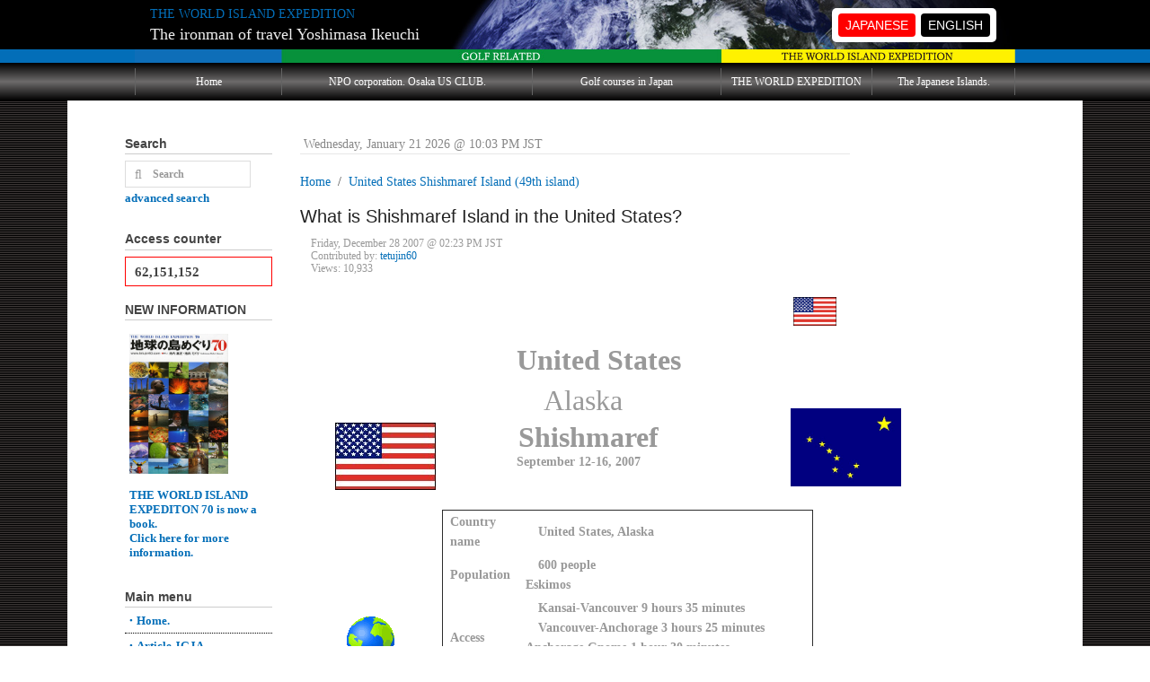

--- FILE ---
content_type: text/html; charset=utf-8
request_url: http://en.tetujin60.com/article.php/0sisyumarefu
body_size: 7249
content:
<!DOCTYPE html>
<html lang="en" xmlns="http://www.w3.org/1999/xhtml" xml:lang="en">

<head>
<meta charset="utf-8" />
<title>What is Shishmaref Island in the United States? - The ironman of travel   Yoshimasa Ikeuchi</title>

<!-- Mobile Specific Metas -->
<meta name="viewport" content="width=device-width, initial-scale=1, user-scalable=yes" />

<!-- Favicons -->
<link rel="shortcut icon" href="https://en.tetujin60.com/layout/denim/images/favicon.ico" />

<!-- <meta http-equiv="Pragma" content="no-cache" /> -->
<link rel="start contents" href="https://en.tetujin60.com" />
<link rel="alternate" type="application/rss+xml" hreflang="ja" href="https://en.tetujin60.com/backend/tetujin60.rss" title="RSS Feed: 地球の島めぐり　旅の鉄人　池内嘉正" /><link rel="home" href="https://en.tetujin60.com/" title="Home" />
<link rel="search" href="https://en.tetujin60.com/search.php" title="Advanced Search" />
<link rel="contents" href="https://en.tetujin60.com/directory.php" title="Directory" />
<link rel="service" type="application/atomsvc+xml" href="https://en.tetujin60.com/webservices/atom/?introspection" title="Webservices" /><link rel="stylesheet" type="text/css" href="https://en.tetujin60.com/vendor/uikit/css/uikit.css" media="all" />
<link rel="stylesheet" type="text/css" href="https://en.tetujin60.com/vendor/uikit/css/components/progress.css" />
<link rel="stylesheet" type="text/css" href="https://en.tetujin60.com/vendor/uikit/css/components/tooltip.css" />
<link rel="stylesheet" type="text/css" href="https://en.tetujin60.com/layout/denim/css_ltr/style.css" media="all" />
<link rel="stylesheet" type="text/css" href="https://en.tetujin60.com/layout/denim/css_ltr/custom.css" media="all" />
<link rel="stylesheet" type="text/css" href="https://en.tetujin60.com/layout/denim/custommenu/custommenu.css" />
<link rel="stylesheet" type="text/css" href="https://en.tetujin60.com/mediagallery/frames/mgShadow/style.css" />
<script type="text/javascript" src="https://en.tetujin60.com/javascript/common.js"></script>
<script type="text/javascript" src="https://en.tetujin60.com/javascript/jquery.min.js"></script>
<script type="text/javascript">
var geeklog = {
    doc: document,
    win: window,
    $: function (id) {
        return this.doc.getElementById(id);
    },
    site_url:"https://en.tetujin60.com",site_admin_url:"https://en.tetujin60.com/admin",layout_url:"https://en.tetujin60.com/layout/denim",xhtml:" /",lang:{iso639Code:"en",tooltip_loading:"Loading...",tooltip_not_found:"Help page is not found.",tooltip_select_date:"Click to select a date",tabs_more:"More..",confirm_delete:"Do you really want to delete this item?",confirm_send:"Send this?"},device:{isMobile:false,isTablet:false},theme_options:{uikit_theme:"default",uikit_components:{accordion:0,autocomplete:0,datepicker:0,dotnav:0,form_advanced:0,form_file:0,form_password:0,form_select:0,htmleditor:0,lightbox:1,nestable:0,notify:0,placeholder:0,progress:1,search:0,slidenav:0,slider:0,slideshow:0,sortable:0,sticky:0,tooltip:1,upload:0},enable_etag:0,use_minified_css:0,header_search:1,block_left_search:1,welcome_msg:1,trademark_msg:0,execution_time:0,pagenavi_string:1,header_brand_type:1,off_canvas_mode:2}
};
</script>
<script type="text/javascript" src="https://en.tetujin60.com/vendor/uikit/js/uikit.js"></script>
<script type="text/javascript" src="https://en.tetujin60.com/vendor/uikit/js/components/lightbox.js"></script>
<script type="text/javascript" src="https://en.tetujin60.com/vendor/uikit/js/components/tooltip.js"></script>
<script type="text/javascript" src="https://en.tetujin60.com/javascript/uikit_modifier.js"></script>
<link rel="canonical" href="https://en.tetujin60.com/article.php/0sisyumarefu" />
<!--
<rdf:RDF xmlns:rdf="http://www.w3.org/1999/02/22-rdf-syntax-ns#"
         xmlns:trackback="http://madskills.com/public/xml/rss/module/trackback/"
         xmlns:dc="http://purl.org/dc/elements/1.1/">
<rdf:Description
    rdf:about="https://en.tetujin60.com/article.php/0sisyumarefu"
    trackback:ping="https://en.tetujin60.com/trackback.php/0sisyumarefu"
    dc:title="What is Shishmaref Island in the United States?"
    dc:identifier="https://en.tetujin60.com/article.php/0sisyumarefu" />
</rdf:RDF>
-->

<link rel="stylesheet" type="text/css" href="https://en.tetujin60.com/mediagallery/style.css" />

<!--[if lt IE 8]><link rel="stylesheet" type="text/css" href="https://en.tetujin60.com/layout/denim/css_ltr/ie8.css" /><![endif]-->
<!--[if lt IE 9]><script type="text/javascript" src="https://en.tetujin60.com/layout/denim/javascript/respond.min.js"></script><![endif]-->
<!--[if lt IE 9]><script src="https://html5shiv.googlecode.com/svn/trunk/html5.js"></script><![endif]-->
</head>

<body dir="ltr" class="left-center" itemscope="itemscope" itemtype="https://schema.org/WebPage">

  <!-- #container { -->
  <div id="container">
    <header id="header" role="banner" class="brand-text" itemscope="itemscope" itemtype="https://schema.org/WPHeader">
      <div id="header-content">
        <a class="tm-toggle uk-navbar-toggle uk-visible-small" href="#offcanvas" data-uk-offcanvas="{mode:'reveal'}"></a>
        <div class="nameplate">
          <p class="site_slogan">THE WORLD ISLAND EXPEDITION</p>
          <h1 class="site_name" itemprop="name"><a href="https://en.tetujin60.com" title="The ironman of travel   Yoshimasa Ikeuchi" itemprop="url">The ironman of travel   Yoshimasa Ikeuchi</a></h1>
        </div>
        <div class="language_box">
          <ul>
            <li><p class="list001"><a href="http://www.tetujin60.com/">JAPANESE</a></p></li>
            <li><p class="list002"><a href="http://en.tetujin60.com/switchlang.php/en">ENGLISH</a></p></li>
          </ul>
        </div>

      </div>
    </header>

<div class="tag"><div class="tagline"></div></div>
    <nav id="navigation" role="navigation" class="uk-hidden-small" itemscope="itemscope" itemtype="https://schema.org/SiteNavigationElement">
      <div class="navigation_content uk-navbar uk-navbar-attached gl-navbar-small">
        <ul id="navigation_ul" class="uk-navbar-nav">
          
<li id="cmitem-home" class=""><a href="https://en.tetujin60.com/">Home</a></li>


<li id="cmitem-contribute" class=""><a href="/staticpages/index.php/npo_osaka_usculb">NPO corporation. Osaka US CLUB.</a></li>


<li id="cmitem-search" class=""><a href="/staticpages/index.php/golf">Golf courses in Japan</a></li>


<li id="cmitem-prefs" class=""><a href="/staticpages/index.php/world70">THE WORLD EXPEDITION</a></li>


<li id="cmitem-stats" class="last"><a href="/staticpages/index.php/Japan" class="last">The Japanese Islands.</a></li>

        </ul>

        <div id="header-search">
          <form action="https://en.tetujin60.com/search.php" method="get" id="header-searchform" class="uk-form uk-display-inline-block uk-navbar-flip">
            <div class="uk-form-icon">
              <i class="uk-icon-search" aria-hidden="true"></i>
              <input type="text" id="header-search-box" size="15" maxlength="255" value="" name="query" placeholder="Search" />
              <input type="hidden" value="all" name="type" />
              <input type="hidden" value="all" name="keyType" />
              <input type="hidden" value="search" name="mode" />
            </div>
          </form>
        </div>

      </div>
    </nav>

    <div id="offcanvas" class="uk-offcanvas" itemscope="itemscope" itemtype="https://schema.org/SiteNavigationElement">
      <div class="uk-offcanvas-bar">
        <ul class="uk-nav uk-nav-offcanvas">
          
<li id="cmitem-home" class=""><a href="https://en.tetujin60.com/">Home</a></li>


<li id="cmitem-contribute" class=""><a href="/staticpages/index.php/npo_osaka_usculb">NPO corporation. Osaka US CLUB.</a></li>


<li id="cmitem-search" class=""><a href="/staticpages/index.php/golf">Golf courses in Japan</a></li>


<li id="cmitem-prefs" class=""><a href="/staticpages/index.php/world70">THE WORLD EXPEDITION</a></li>


<li id="cmitem-stats" class="last"><a href="/staticpages/index.php/Japan" class="last">The Japanese Islands.</a></li>

        </ul>
      </div>
    </div>

    <hr class="separator" />

    <!-- #wrapper { -->
    <div id="wrapper">

      <!-- Center Block Container -->
      <div id="centerblocks">
        <main id="main-content" role="main" itemscope="itemscope" itemprop="mainContentOfPage" itemtype="https://schema.org/WebPageElement">
          <p class="welcome_msg">&nbsp;Wednesday, January 21 2026 @ 10:03 PM JST</p>
          
<div class="bc_navigation">
<ul itemscope="itemscope" itemtype="http://schema.org/BreadcrumbList" class="uk-breadcrumb">
<li itemprop="itemListElement" itemscope="itemscope" itemtype="http://schema.org/ListItem"><a href="https://en.tetujin60.com" itemprop="item"><span itemprop="name">Home</span></a>
<meta itemprop="position" content="1" /></li>
<li itemprop="itemListElement" itemscope="itemscope" itemtype="http://schema.org/ListItem"><a href="https://en.tetujin60.com/index.php/topic/sisyumarefu" itemprop="item"><span itemprop="name">United States Shishmaref Island (49th island)</span></a>
<meta itemprop="position" content="2" /></li>
</ul>
</div>




<div class="article">

<article class="storytext">
  <header>
    <h2 class="story_title" itemprop="headline">What is Shishmaref Island in the United States?</h2>

    <div class="story_icon">
                      </div>

    <ul class="story_status">
      <li itemprop="datePublished">Friday, December 28 2007 @ 02:23 PM JST</li>
      <li>Contributed by: <a class="storybyline" href="https://en.tetujin60.com/users.php?mode=profile&amp;uid=4" rel="author"><span itemprop="author" itemscope itemtype="http://schema.org/Person"><span itemprop="name">tetujin60</span></span></a></li>
      <li>Views: 10,933</li>
    </ul>
  </header>

  <div class="story_introtext" itemprop="description">
    <span class="story_image"><a href="https://en.tetujin60.com/index.php/topic/sisyumarefu"><img src="https://en.tetujin60.com/images/topics/topic_sisyumarefu.gif" alt="United States Shishmaref Island (49th island)" title="United States Shishmaref Island (49th island)" /></a></span>
    <div style="width:750px; height:1000px; position:relative; top:-150px;"><div style="top : 279px;left : 532px;  position : absolute;  z-index : 21;" id="Layer21"><P>　<img height="87" alt="Shishmaref" src="/mediagallery/mediaobjects/disp/1/1_d_index.jpg" width="123"></P></div><div style="top : 989px;left : 284px;  position : absolute;  z-index : 20;" id="Layer6"><P><a href="/article.php/6sisyumarefu"><B><FONT size="+1" color="#330000">Island of victims of global warming</FONT></B></a></P></div><div style="top : 250px;left : 271px;  position : absolute;  z-index : 19;" id="Layer15"><P><FONT size="+3" color="#999999">Alaska</FONT></P></div><div style="top : 295px;left : 39px;  position : absolute;  z-index : 18;" id="Layer19"><P><img alt="United States" src="/mediagallery/mediaobjects/disp/0/0_us.jpg"> </P></div><div style="top : 1061px;left : 363px;  position : absolute;  z-index : 16;" id="Layer12"></div><div style="top : 1066px;left : 316px;  position : absolute;  z-index : 15;" id="Layer18"><P><B><FONT size="+2"><a href="/article.php/7sisyumarefu"><FONT size="+2" color="#003333">Epilogue</FONT></a></FONT></B></P></div><div style="top : 1093px;left : 617px;  position : absolute;  z-index : 14;  visibility : visible;" id="Layer9"><a href="/article.php/1sisyumarefu"><img src="/mediagallery/mediaobjects/disp/3/3_next.jpg" width="98" height="29" border="0" alt="next"></a></div><div style="top : 340px;left : 241px;  position : absolute;  z-index : 13;" id="Layer16"><B><FONT color="#999999">September 12-16, 2007 </FONT></B></div><div style="top : 288px;left : 551px;  position : absolute;  z-index : 12;" id="Layer2"><P></P></div><div style="top : 1095px;left : 14px;  position : absolute;  z-index : 11;  visibility : visible;" id="Layer14"><a href="/"><img src="/mediagallery/mediaobjects/disp/6/6_home.jpg" width="98" height="27" border="0" alt="home"></a></div><div style="top : 521px;left : 52px;  position : absolute;  z-index : 10;  visibility : visible;" id="Layer1"><img src="http://www.obitastar.co.jp/img/01.gif" width="53" height="53" border="0" alt="globe"></div><div style="top : 316px;left : 82px;  position : absolute;  z-index : 9;" id="Layer10"></div><div style="top : 755px;left : 193px;  position : absolute;  z-index : 8;" id="Layer20"><P align="center"><FONT size="+2"><B><a href="/article.php/3sisyumarefu"><FONT size="+2" color="#009900">Richard Edwin Stasenko Family</FONT></a></B></FONT></P></div><div style="top : 291px;left : 243px;  position : absolute;  z-index : 7;  width : 285px;  height : 32px;" id="Layer11"><P><B><FONT size="+3" color="#999999">Shishmaref</FONT></B></P></div><div style="top : 611px;left : 315px;  position : absolute;  z-index : 6;" id="Layer5"><P><FONT size="+2"><a href="/article.php/1sisyumarefu"><FONT size="+2" color="#660066"><FONT color="#660066"><B>Prologue</B></FONT></FONT></a></FONT></P></div><div style="top : 205px;left : 241px;  position : absolute;  z-index : 5;  width : 190px;  height : 33px;" id="Layer4"><P><FONT size="+2" color="#999999"><FONT size="+3" color="#999999"><B>United States</B></FONT></FONT></P></div><div style="top : 814px;left : 233px;  position : absolute;  z-index : 4;  width : 261px;  height : 22px;" id="Layer7" align="center"><P><FONT size="+2"><a href="/article.php/4sisyumarefu"><B><FONT size="+2" color="#ff0000">Serpentime River <BR>Adventure 1</FONT></B></a></FONT></P></div><div style="top : 669px;left : 215px;  position : absolute;  z-index : 3;  width : 279px;  height : 21px;" id="Layer13" align="center"><P><a href="/article.php/2sisyumarefu"><B><FONT size="+2" color="#0066cc">A sand Island near the border between<br> Russia and the United States</FONT></B></a></P></div><div style="top : 907px;left : 220px;  position : absolute;  z-index : 2;  width : 284px;  height : 22px;" id="Layer8" align="center"><P><FONT size="+2"><B><a href="/article.php/5sisyumarefu"><FONT size="+2" color="#660000"><FONT color="#ff6600">Sarpentime River<BR>Adventure 2<BR></FONT><FONT color="#ff0000"></FONT></FONT></a></B></FONT></P></div><div style="top : 388px;left : 151px;  position : absolute;  z-index : 1;  visibility : visible;" id="Layer17"><DIV><TABLE width="413" height="193" border="1">  <TBODY>    <TR>      <TD width="62"><FONT color="#999999"><B>Country name</B></FONT></TD>      <TD width="329"><FONT color="#999999"><B>　United States, Alaska</B></FONT>　</TD>    </TR>    <TR>      <TD width="62"><FONT color="#999999"><B>Population</B></FONT></TD>      <TD width="329"><FONT color="#999999"><B>　600 people<BR>      Eskimos<BR>      </B></FONT></TD>    </TR>    <TR>      <TD width="62"><FONT color="#999999"><B>Access</B></FONT></TD>      <TD width="329"><FONT color="#999999"><B>　Kansai-Vancouver 9 hours 35 minutes　<BR>      　Vancouver-Anchorage 3 hours 25 minutes<BR>      Anchorage Gnome 1 hour 30 minutes<BR>      　Gnome Shishmaref 40 minutes　　　　　　<BR>      </B></FONT></TD>    </TR>    <TR>      <TD height="53"><FONT color="#999999"><B>Currency</B></FONT></TD>      <TD width="329" height="53"><FONT color="#9999ff"><B>　US dollar (1 dollar 109 yen as of November 2007) </FONT></TD>    </TR>  </TBODY></TABLE></div></div></div>  </div>

  <footer>

    
<div class="related-topics">Filed under: <a href="https://en.tetujin60.com/index.php/topic/sisyumarefu">United States Shishmaref Island (49th island)</a>
</div>


    


  </footer>
</article></div>
<div class="uk-grid uk-grid-margin" data-uk-grid-margin data-uk-grid-match>
<div class="uk-width-medium-1-2">

<aside class="block-related">
  <h3>What's Related</h3>
  <div class="block-related-content">


      <ul class="list-whats-related">
        <li class="listitem"><a href="/article.php/6sisyumarefu">Island of victims of ...</a></li>
<li class="listitem"><a href="/article.php/7sisyumarefu">Epilogue</a></li>
<li class="listitem"><a href="/article.php/3sisyumarefu">Richard Edwin Stasenk...</a></li>
<li class="listitem"><a href="/article.php/1sisyumarefu">Prologue</a></li>
<li class="listitem"><a href="/article.php/4sisyumarefu">Serpentime River Adv...</a></li>
<li class="listitem"><a href="/article.php/2sisyumarefu">A sand Island near th...</a></li>
<li class="listitem"><a href="/article.php/5sisyumarefu">Sarpentime RiverAdv...</a></li>
<li class="listitem"><a href="https://en.tetujin60.com/search.php?mode=search&amp;type=stories&amp;author=4">More by tetujin60</a></li>
<li class="listitem"><a href="https://en.tetujin60.com/search.php?mode=search&amp;type=stories&amp;topic=sisyumarefu">More from United States...</a></li>
      </ul>


  </div>
</aside>

</div>

<div class="uk-width-medium-1-2">

<aside class="block-related">
  <h3>Story Options</h3>
  <div class="block-related-content">


      <ul class="list-story-options">
        <li class="listitem"><a href="https://en.tetujin60.com/article.php/0sisyumarefu/print" rel="nofollow">Printable Story Format</a></li>
      </ul>


  </div>
</aside>

</div>

<div class="uk-width-1-1">

<aside id="trackback">
  <h3>Trackback</h3>
  <div class="block-trackback-content">
    <p>Trackback URL for this entry:<br /><span class="break-word">https://en.tetujin60.com/trackback.php/0sisyumarefu</span></p>
    <p class="trackback_comments_no_link">No trackback comments for this entry.</p>
      </div>
</aside>

</div>
</div>


<aside id="commentarea">
  <div id="comments">
    
<div class="commentbar_status">
  <strong>What is Shishmaref Island in the United States?</strong>  <span class="bar_separator">|</span>
  2 comments  <span class="bar_separator">|</span>
   <a href="https://en.tetujin60.com/users.php?mode=new" rel="nofollow">Create New Account</a>
</div>

<div id="commentbar">
  <form action="https://en.tetujin60.com/comment.php#commenteditform" method="post" id="commentbar-comment" class="uk-form">
    <div class="submit">
      <button type="submit" name="reply" value="Post a comment" class="uk-button">Post a comment</button>
      <input type="hidden" name="sid" value="0sisyumarefu" />
      <input type="hidden" name="pid" value="0" />
      <input type="hidden" name="type" value="article" />
      <input type="hidden" name="title" value="What is Shishmaref Island in the United States?" />
      <input type="hidden" name="story" value="0sisyumarefu" />    </div>
  </form>

  <form action="https://en.tetujin60.com/article.php?story=0sisyumarefu#comments" method="post" id="commentbar-selector" class="uk-form">
    <div>
      <select name="order">
<option value="DESC">Newest First</option>
<option value="ASC" selected="selected">Oldest First</option>

</select> <select name="mode">
<option value="nocomment">No Comments</option>
<option value="threaded">Threaded</option>
<option value="nested">Nested</option>
<option value="flat" selected="selected">Flat</option>

</select>      <button type="submit" value="Refresh" class="uk-button">Refresh</button>
      <input type="hidden" name="sid" value="0sisyumarefu" />
      <input type="hidden" name="type" value="article" />
      <input type="hidden" name="story" value="0sisyumarefu" />    </div>
  </form>
</div>

<p class="disclaimer">The following comments are owned by whomever posted them. This site is not responsible for what they say.</p>    
<div class="block-comment-content level-0">
  <ul class="comment_status">
    <li class="comment_title">Cannabis pipes glorious joy smoking</li>
    <li class="comment_author">Authored by:&nbsp;Anonymous&nbsp;on&nbsp;Friday, November 11 2022 @ 05:50 AM JST</li>
  </ul>

  <div class="comment_content">This is a lovely day to be enjoying the lovely plant that the lord hath made Cannabis<a href="http://toastedbud.com">glass pipes</a><a href="http://toastedbud.com">cannabis</a></div>

  <div class="comment_navi" role="navigation" >[
   <span><a href="https://en.tetujin60.com/comment.php?sid=0sisyumarefu&amp;pid=39331&amp;type=article" rel="nofollow">Reply to This</a> |    <a href="https://en.tetujin60.com/comment.php?mode=view&amp;cid=39331" rel="bookmark" title="Permanent link to this comment">#</a></span>
  ]</div>
</div>


<div class="block-comment-content level-0">
  <ul class="comment_status">
    <li class="comment_title">Great-money-making-thoughts-via- Elliottgeft025</li>
    <li class="comment_author">Authored by:&nbsp;Anonymous&nbsp;on&nbsp;Saturday, April 29 2023 @ 04:01 AM JST</li>
  </ul>

  <div class="comment_content"><a href="http://onews.info/">NEWS FLASH !!!</a></div>

  <div class="comment_navi" role="navigation" >[
   <span><a href="https://en.tetujin60.com/comment.php?sid=0sisyumarefu&amp;pid=39348&amp;type=article" rel="nofollow">Reply to This</a> |    <a href="https://en.tetujin60.com/comment.php?mode=view&amp;cid=39348" rel="bookmark" title="Permanent link to this comment">#</a></span>
  ]</div>
</div>

    
      </div>
  </aside>



        </main>
      </div>

      
    <hr class="separator" />

    <div id="leftblocks" role="complementary">
      <section class="block-left" role="search" id="block-left-search">
        <h2 class="block-title">Search</h2>
        <div class="block-left-content">
          <form action="https://en.tetujin60.com/search.php" method="get" id="searchform" class="uk-form">
            <fieldset class="noborder_fieldset">
              <legend class="hidden_legend">Search</legend>
              <div class="uk-form-icon">
                <i class="uk-icon-search" aria-hidden="true"></i>
                <input type="text" size="15" maxlength="255" value="" name="query" placeholder="Search" />
                <input type="hidden" value="all" name="type" />
                <input type="hidden" value="all" name="keyType" />
                <input type="hidden" value="search" name="mode" />
              </div>
              <div class="navi">
                <a href="https://en.tetujin60.com/search.php">advanced search</a>
              </div>
            </fieldset>
          </form>
        </div>
      </section>

      
    <section class="block-left">
      <h2 class="block-title">Access counter</h2>
      <div class="block-left-content">

<div id="phpblock_stats">62,151,152</div>
      </div>
    </section>


    <section class="block-left">
      <h2 class="block-title">NEW INFORMATION</h2>
      <div class="block-left-content">

<p style="text-align:left; padding:5px; margin: 10px 0;"><a href="/staticpages/index.php/book0801"><img width="110" alt="地球の島めぐり70" src="http://en.tetujin60.com/images/library/Image/book0801.jpg" /><br /><br><strong>THE WORLD ISLAND EXPEDITON 70
is now a book.<br>
Click here for more information.</strong></a></p>

      </div>
    </section>


    <section class="block-left">
      <h2 class="block-title">Main menu</h2>
      <div class="block-left-content">

<p class="mainmenu"><a href="/"><strong>・Home.</strong></a></p>
<p class="mainmenu"><a href="https://jgja.jp/author/ikeuchi/" target="blank"><strong>・Article JGJA.</strong></a></p>
<p class="mainmenu"><a href="/staticpages/index.php/world70"><strong>・THE WORLD ISLAND EXPEDITON 70</strong></a></p>
<p class="mainmenu"><a href="/staticpages/index.php/voyage_career"><strong>・Travel history.</strong></a></p>
<p class="mainmenu"><a href="/staticpages/index.php/golf
"><strong>・Photo Gallery. Golf courses in Japan.</strong></a></p>
<p class="mainmenu"><a href="/article.php/LaPhotosOSAKA"><strong>・La Photos OSAKA</strong></a></p>
<p class="mainmenu"><a href="/staticpages/index.php/Japan"><strong>・Rediscovering the Japanese Islands.<br/>
&nbsp;&nbsp;My 60th birthday Island tour.</strong></a></p>
<p class="mainmenu"><a href="/staticpages/index.php/publishingnews"><strong>・These articles appeared in news papers.</strong></a></p>
<p class="mainmenu"><a href="/staticpages/index.php/tabimemo"><strong>・Travel wisdom to get to Know.</strong></a></p>
<p class="mainmenu"><a href="/staticpages/index.php/nmox"><strong>・INTERNET BULLETIN BOARD</strong></a></p>
<p class="mainmenu"><a href="/staticpages/index.php/20180710181909234"><strong>・Links</strong></a></p>

      </div>
    </section>


    <section class="block-left">
      <h2 class="block-title">Events</h2>
      <div class="block-left-content">

There are no upcoming events

      </div>
    </section>


    <section class="block-left">
      <h2 class="block-title">User Functions</h2>
      <div class="block-left-content">


<form action="https://en.tetujin60.com/users.php" method="post" id="loginform" class="uk-form">
  <fieldset class="noborder_fieldset">
    <legend class="hidden_legend">Login</legend>

    <div class="loginform">
      <div class="form_part">
        <label for="loginform-loginname" style="display:none">Username</label>
        <input type="text" value="" name="loginname" id="loginform-loginname" class="size2" placeholder="Username" />
      </div>

      
      <div class="form_part">
        <label for="loginform-passwd" style="display:none">Password</label>
        <input type="password" name="passwd" id="loginform-passwd" class="size2" placeholder="Password" />
      </div>
    </div>

    <div class="submit">
      <button type="submit" value="Login" class="uk-button">Login</button>
    </div>

    <div class="navi">
      <div></div>
      <div>Lost your <a href="https://en.tetujin60.com/users.php?mode=getpassword" rel="nofollow">password</a>?</div>
    </div>
  </fieldset>
</form>


      </div>
    </section>

    </div>

      
    </div>
    <!-- } #wrapper -->

    <hr class="separator" />

    <footer id="footer" role="contentinfo" class="clearfix" itemscope="itemscope" itemtype="http://schema.org/WPFooter">
      <div id="footer-content">
        <div id="copyright" itemprop="copyrightHolder" itemscope="itemscope" itemtype="http://schema.org/Organization"><span itemprop="name">Copyright &copy; 2026 The ironman of travel   Yoshimasa Ikeuchi</span></div>
        <div id="trademark">All trademarks and copyrights on this page are owned by their respective owners.</div>
        <div id="powered_by">Powered by&nbsp;<a href="https://www.geeklog.net/">Geeklog</a></div>
        <div id="execution_textandtime">Created this page in 0.04 seconds</div>
      </div>
    </footer>

    <div id="totop-scroller" style="display: none;" data-uk-smooth-scroll>
      <i class="uk-icon-chevron-circle-up"></i>
    </div>

  </div>
  <!-- } #container -->

  <script type="text/javascript" src="https://en.tetujin60.com/layout/denim/javascript/script.js"></script>
<script type="text/javascript" src="https://en.tetujin60.com/mediagallery/js/jquery.cycle.lite.min.js"></script>
<script type="text/javascript" src="https://en.tetujin60.com/mediagallery/js/mediagallery.js"></script>
<script type="text/javascript" src="https://en.tetujin60.com/mediagallery/js/slimbox2.js"></script>

  <!-- Depending on the situation, HTML body element's class attribute to specify a value by JavaScript
       The argument from the left, the right block container, the middle block left the right block id attribute value -->
  <script type="text/javascript">
  <!--
    FixHTML('leftblocks', 'centerblocks', 'rightblocks');
  -->
  </script>
<script>$(document).ready(function(){

  $('.bxslider11').bxSlider({
  pagerCustom: '#bx-pager1',
  controls:false
  });
  $('.bxslider21').bxSlider({
  pagerCustom: '#bx-pager2',
  controls:false
  });
  $('.bxslider31').bxSlider({
  pagerCustom: '#bx-pager3',
  controls:false
  });
  $('.bxslider41').bxSlider({
  pagerCustom: '#bx-pager4',
  controls:false
  });
  $('.bxslider51').bxSlider({
  pagerCustom: '#bx-pager5',
  controls:false
  });
});

$(document).ready(function(){
  $('.bxslider12').bxSlider({
  pager:false,
  minSlides: 5,
  maxSlides: 10,
  slideWidth: 90,
  slideMargin: 10,
  nextSelector: '#NextIcon1',
  prevSelector: '#PrevIcon1'
      });
  $('.bxslider22').bxSlider({
  pager:false,
  minSlides: 5,
  maxSlides: 10,
  slideWidth: 90,
  slideMargin: 10,
  nextSelector: '#NextIcon2',
  prevSelector: '#PrevIcon2'
      });
  $('.bxslider32').bxSlider({
  pager:false,
  minSlides: 5,
  maxSlides: 10,
  slideWidth: 90,
  slideMargin: 10,
  nextSelector: '#NextIcon3',
  prevSelector: '#PrevIcon3'
      });
  $('.bxslider42').bxSlider({
  pager:false,
  minSlides: 5,
  maxSlides: 10,
  slideWidth: 90,
  slideMargin: 10,
  nextSelector: '#NextIcon4',
  prevSelector: '#PrevIcon4'
      });
  $('.bxslider52').bxSlider({
  pager:false,
  minSlides: 5,
  maxSlides: 10,
  slideWidth: 90,
  slideMargin: 10,
  nextSelector: '#NextIcon5',
  prevSelector: '#PrevIcon5'
      });
});
</script>

</body>

</html>


--- FILE ---
content_type: text/css
request_url: https://en.tetujin60.com/layout/denim/css_ltr/style.css
body_size: 13364
content:
/* Geeklog Denim Theme 1.1.0 | Copyright (C) 2012-2016 by dengen | http://www.trybese.com/~dengen/log/ | License:GPL-2.0+ */
address {
  font-style: normal;
  font-weight: normal;
}
#leftblocks .block-left-content #phpblock_stats{
border: 1px solid #ff0000;
    padding: 6px 0 5px 10px;
    font-size: 15px;
}

q:before {
  content: open-quote;
}

q:after {
  content: close-quote;
}

cite,
em,
var,
dfn {
  font-style: italic;
}

code,
samp,
kbd {
  font-family: monospace;
}

abbr[title],
acronym[title] {
  border-bottom: 1px dotted;
}

a {
  color: #2664A2;
  outline: 0;
}

a:hover {
  color: #2664A2;
  text-decoration: underline;
}

dt {
  font-weight: bold;
  margin-left: 20px;
}

dd {
  margin-left: 20px;
}

ins {
  text-decoration: underline;
}

del {
  text-decoration: line-through;
}

textarea {
  font-size: 100%;
  width: 75%;
  min-height: 60px;
}

hr {
  height: 1px;
  border: none;
  border-top: 1px solid #CCC;
  margin: .5em auto;
}

sub {
  vertical-align: sub;
  font-size: .83em;
  line-height: normal;
}

sup {
  vertical-align: super;
  font-size: .83em;
  line-height: normal;
}

fieldset {
  margin: 0 0 1em 0;
  padding: 8px 12px;
  border: 1px solid #CCC;
  border-radius: 4px;
}

legend {
  padding: 2px 4px;
}

iframe[width="100%"] {
  width: 99%;
}

em {
  font-weight: bold;
}

img {
  border: none;
  vertical-align: bottom;
}

h1,
h2,
h3,
h4,
h5,
h6 {
  margin: 0 0 15px 0;
}

* + h1,
* + h2,
* + h3,
* + h4,
* + h5,
* + h6 {
  margin-top: 15px;
}

h1 {
  font-size: 22px;
  line-height: 28px;
}

h2 {
  font-size: 20px;
  line-height: 26px;
}

h3 {
  font-size: 18px;
  line-height: 24px;
}

h4 {
  font-size: 16px;
  line-height: 22px;
}

h5 {
  font-size: 14px;
  line-height: 20px;
}

h6 {
  font-size: 12px;
  line-height: 18px;
}

table img {
  vertical-align: middle;
}

/* Forms */

select {
  height: 28px;
  line-height: 28px;
}

select.multiple,
select[multiple="multiple"] {
  height: auto;
}

option {
  padding-right: 4px /* for Firefox */;
}

input[type="text"]:focus,
input[type="password"]:focus,
input[type="email"]:focus,
textarea:focus {
  border: 1px solid #AAA;
  color: #222;
  -webkit-box-shadow: 0 0 3px rgba(0,0,0,.2);
  box-shadow: 0 0 3px rgba(0,0,0,.2);
}

input[type="submit"]::-moz-focus-inner,
input[type="button"]::-moz-focus-inner,
input[type="reset"]::-moz-focus-inner {
  border: 0;
  padding: 0;
}

input[type="submit"],
input[type="button"],
input[type="reset"] {
  /* 1 */
  -webkit-appearance: none;
  /* 2 */
  margin: 0;
  /* 3 */
  border: none;
  /* 4 */
  overflow: visible;
  /* 5 */
  font: inherit;
  color: #444;
  /* 6 */
  text-transform: none;
  /* 7 */
  display: inline-block;
  -moz-box-sizing: border-box;
  -webkit-box-sizing: border-box;
  -moz-box-sizing: border-box;
  box-sizing: border-box;
  padding: 0 12px;
  background: #EEE;
  vertical-align: middle;
  /* 8 */
  line-height: 28px;
  /* 9 */
  min-height: 30px;
  /* 10 */
  font-size: 1rem;
  /* 11 */
  text-decoration: none;
  text-align: center;
}

input[type="submit"]:not(:disabled),
input[type="button"]:not(:disabled),
input[type="reset"]:not(:disabled) {
  cursor: pointer;
}

input[type="submit"]:hover,
input[type="button"]:hover,
input[type="reset"]:hover,
input[type="submit"]:focus,
input[type="button"]:focus,
input[type="reset"]:focus {
  background-color: #F5F5F5;
  color: #444;
  /* 2 */
  outline: none;
  /* 3 */
  text-decoration: none;
}

input[type="submit"]:active,
input[type="button"]:active,
input[type="reset"]:active,
input[type="submit"].uk-active,
input[type="button"].uk-active,
input[type="reset"].uk-active {
  background-color: #DDD;
  color: #444;
}

input[type="submit"]:disabled,
input[type="button"]:disabled,
input[type="reset"]:disabled {
  background-color: #F5F5F5;
  color: #999;
}

.uk-button-group input[type="submit"],
.uk-button-group input[type="button"],
.uk-button-group input[type="reset"] {
  vertical-align: top;
}

.uk-contrast input[type="submit"],
.uk-contrast input[type="button"],
.uk-contrast input[type="reset"] {
  color: #444;
  background: #FFF;
}

.uk-contrast input[type="submit"]:hover,
.uk-contrast input[type="button"]:hover,
.uk-contrast input[type="reset"]:hover,
.uk-contrast input[type="submit"]:focus,
.uk-contrast input[type="button"]:focus,
.uk-contrast input[type="reset"]:focus {
  background-color: rgba(255,255,255,.8);
  color: #444;
}

.uk-contrast input[type="submit"]:active,
.uk-contrast input[type="button"]:active,
.uk-contrast input[type="reset"]:active,
.uk-contrast input[type="submit"].uk-active,
.uk-contrast input[type="button"].uk-active,
.uk-contrast input[type="reset"].uk-active {
  background-color: rgba(255,255,255,.7);
  color: #444;
}

/* Modify UIkit */
.uk-form input,
.uk-form button,
.uk-form select,
.uk-form textarea {
  margin: 0 1px 2px;
}

.uk-form .uk-button-group input,
.uk-form .uk-button-group button,
.uk-form .uk-button-group select,
.uk-form .uk-button-group textarea {
  margin: 0 0 2px;
}

.uk-form input[type="checkbox"],
.uk-form input[type="radio"] {
  margin-left: 3px;
  margin-right: 3px;
  vertical-align: middle;
}

.uk-form > .admin-list-search {
  margin-bottom: .5em;
}

/*--------------------------------------
  professional Compatible Style
--------------------------------------*/

/* Menus in blocks */
.blocklist ul {
  list-style: none;
  padding: 0;
  margin: 0;
}

/* general alignment classes */
.alignleft {
  text-align: left;
}

.alignright {
  text-align: right;
}

.aligncenter {
  text-align: center;
}

.aligntop {
  vertical-align: top;
}

.floatright {
  float: right;
}

.floatleft {
  float: left;
}

.clearboth {
  clear: both;
}

/* clear floats by applying the clearfix class to float-encasing block! */
.clearfix:after {
  content: ".";
  display: block;
  height: 1px;
  clear: both;
  overflow: hidden;
  visibility: hidden;
}

/* general formatting classes */
.b {
  font-weight: bold;
}

.ext-link {
  background-color: transparent;
  background: url("../images/external.png") center right no-repeat;
  background-attachment: scroll;
  padding-right: 13px;
}

.feed-link {
  background-color: transparent;
  background: url("../images/feed.png") center right no-repeat;
  background-attachment: scroll;
  padding: 2px 16px 2px 0;
}

.strike {
  text-decoration: line-through;
}

.url,
.break-word {
  white-space: pre-wrap;
  word-wrap: break-word;
  word-break: break-all;
  overflow: auto;
}

.fieldhelp {
  font-size: .85em;
  color: #666;
  padding-left: .8em;
  padding-right: .8em;
}

/* Forms */
.form-description {
  /* used with calendar plugin */
  font-weight: bold;
  float: left;
  width: 100px;
  text-align: right;
  padding-right: 5px;
  display: block;
}

.form-field {
  /* used with calendar plugin */
  padding-bottom: 5px;
  margin-left: 105px;
}

.checkboxes-list {
  /* this is used for example by COM_checkList */
  list-style: none;
  padding: 0;
  margin: 0;
}

.checkboxes-list span {
  /* space between the text and the checkbox */
  padding-left: 5px;
}

.checkboxes-list .gldefault {
  /* default blocks in the user settings block list */
  font-weight: bold;
}

.highlight {
  color: #000;
  background-color: #FF0;
  text-decoration: none;
}

.inputTable td {
  padding: 4px;
  vertical-align: top;
}

.inputTable label {
  font-weight: bold;
  float: right;
  white-space: nowrap;
}

.nowrap {
  white-space: nowrap;
}

.pagenav {
  text-align: center;
  line-height: 1.5;
}

.row_center td {
  text-align: center;
}

.searchresult-byline {
  color: #008000;
}

.sysmessage {
  margin: 0;
}

.sysmessage a {
  text-decoration: underline;
}

.sysmessage img {
  border: none;
  float: left;
  padding: 0 8px 8px 0;
}

/* Stats */
.stats-list-count {
  text-align: right;
  padding-left: 5px;
  padding-right: 5px;
}

.stats-header-title {
  text-align: left;
  width: 90%;
  padding-left: 5px;
  padding-right: 5px;
}

.stats-header-count {
  text-align: left;
  width: 10%;
  padding-left: 5px;
  padding-right: 5px;
}

#token-expirynotice {
  padding: 1em;
  border: 1px solid #CCC;
  background: #F7F7F7;
}

#token-expirytime {
  font-weight: bold;
}

.warning {
  background: transparent;
  color: #D14;
  font-weight: bold;
}

.warningsmall {
  background: transparent;
  color: #D14;
}

/* Default Plugin CSS Declarations */
/* Recommended CSS to be used by Plugin Authors - allows easier site themeing */
.plugin {
  color: #000;
  background-color: #EFEFEF;
  font-weight: normal;
  border: 1px solid #CCC;
}

.plugin th {
  color: #000;
  background-color: #B7C1DC;
  padding: 5px;
  text-align: left;
}

.plugin tr {
  vertical-align: top;
}

.plugin td {
  padding: 2px 5px;
}

.pluginBG {
  color: #FEFEFE;
  background-color: #7398BA;
}

.pluginAltBG {
  background-color: #7398BA;
}

.pluginAltBG td {
  color: #FFF;
}

.pluginCellTitle {
  color: #666;
  font-weight: bold;
  background-color: #E6E6E6;
  padding: 5px;
}

.pluginCellFill {
  background-color: #F8FAFD;
}

.pluginCellText {
  color: #636363;
  font-weight: normal;
}

.pluginHeader {
  color: #204275;
  font-weight: bolder;
  padding-top: 3px;
  padding-bottom: 3px;
}

.pluginFooter,
.pluginFooter td {
  background-color: #507AA1;
  color: #FFF;
}

.pluginAlert {
  padding: 5px 15px;
  color: #D8010E;
  background-color: #FEF1B4;
  font-weight: bold;
  margin-bottom: 1em;
}

.pluginInfo {
  padding: 5px 15px;
  color: #707070;
  background-color: #FEF1B4;
  font-weight: normal;
}

.pluginSubTable {
  color: #000;
  background-color: #CCC;
  font-weight: normal;
  border: 1px solid #CCC;
}

.pluginSubTable th {
  color: #000;
  background-color: #C9D1E4;
  padding: 5px;
  text-align: left;
}

.pluginSubTable tr {
  vertical-align: top;
}

.pluginSolidOutline {
  background-color: #CCC;
}

.pluginSolidFill {
  background-color: #1A3955;
}

.pluginTitle {
  background-color: #507AA1;
  color: #F5F9FF;
  padding: 4px 6px;
}

.pluginCellSubTitle {
  background-color: #F7F7F7;
  color: #000;
  padding: 4px 6px;
}

.pluginTinyText {
  font-size: .7em;
}

.pluginSmallText {
  font-size: .8em;
}

.pluginMediumText {
  font-size: 1em;
}

.pluginLargeText {
  font-size: 1.25em;
}

.pluginAltText {
  color: #FFF;
}

.pluginRow1,
.pluginRow1 td {
  color: #222;
  background-color: #F7F7F7;
  line-height: 120%;
}

.pluginRow2,
.pluginRow2 td {
  color: #222;
  background-color: #E7E7E7;
  line-height: 120%;
}

.pluginRow1 .pluginRollOver,
.pluginRow2 .pluginRollOver,
.pluginRollOver {
  color: #222;
  background-color: #FFFF8F;
  line-height: 120%;
}

.pluginRow1 .pluginRollOut,
.pluginRow2 .pluginRollOut,
.pluginRollOut {
  color: #222;
  background-color: #F7F7F7;
  line-height: 120%;
}

.pluginLinks a:link {
  color: #000;
  font-style: normal;
  font-weight: normal;
  text-decoration: none;
}

.pluginLinks a:visited {
  color: #000;
  font-style: normal;
  font-weight: normal;
  text-decoration: none;
}

.pluginLinks a:hover {
  color: #000;
  font-style: normal;
  font-weight: normal;
  text-decoration: underline;
}

.pluginBreadCrumbs,
.pluginBreadCrumbs a:link {
  color: #FFF;
  font-style: normal;
  font-weight: normal;
  text-decoration: none;
}

.pluginBreadCrumbs a:visited {
  color: #FFF;
  font-style: normal;
  font-weight: normal;
  text-decoration: none;
}

.pluginBreadCrumbs a:hover {
  color: #FFF;
  font-style: normal;
  font-weight: normal;
  text-decoration: none;
}

a.pluginButton:link,
a.pluginButton:visited {
  color: #000;
  text-align: center;
  padding-top: 2px;
  display: block;
  height: 19px;
  text-decoration: none;
  background-color: transparent;
}

a.pluginButton:hover {
  color: #00F;
  text-align: center;
  padding-top: 2px;
  background: center url("../images/navbar/button_over.gif");
  background-repeat: repeat-x;
  display: block;
  height: 19px;
  text-decoration: none;
  background-color: transparent;
}

/*--------------------------------------
  Basic Form
--------------------------------------*/

.form_block {
  margin: 0;
  padding: 0;
}

.form_block:after {
  content: "";
  display: block;
  clear: both;
  height: 1px;
  overflow: hidden;
}

fieldset.form_block {
  margin: 15px 0;
}

/* Message */
.form_message {
  margin: 0 0 1em 0;
  padding: 0;
}

.noborder_fieldset {
  margin: 0;
  border: none;
}

.hidden_legend {
  display: none;
}

/* Basic editor */
.user_basic {
  padding: .5em 2em;
}
.admin-commandcontrol a {
  display: block;
  font-size: 90%;
  margin: 5px 0;
}

/*--------------------------------------
  Plugin Page
--------------------------------------*/

#admin-editor #title {
  font-size: 13px;
  font-weight: bold;
  position: relative;
  top: 10px;
}

/* Used by lib-plugin.php to display dependencies */
b.notbold {
  font-weight: normal;
}

b.status_red {
  display: inline;
  color: #A40000;
}

b.status_orange {
  display: inline;
  color: #B25000;
}

b.status_green {
  display: inline;
  color: #3D7805;
}

b.status_black {
  display: inline;
  color: #000;
}

/*--------------------------------------
  Story Editor
--------------------------------------*/

.story_editor {
  margin: 0 0 1em 0;
  padding: 8px;
  border: 1px solid #CCC;
}

.story_editor dl {
  margin-bottom: 0;
}

.story_editor dt {
  width: 14%;
}

.story_editor dd {
  width: 85%;
}

#top_news_list tr td.news_list_img{
width: 86px;
}
#header-content .nameplate{
    width: fit-content;
    float: left;
}
#header-content .language_box{
    width: fit-content;
    float: right;
}
.language_box ul{
    list-style: none;
    background: #fff;
    display: inline-block;
    padding: 6px 4px;
    margin: 9px 21px 0 0px;
    border-radius: 5px;
}
.language_box ul li{
    width: fit-content;
    float: left;
    padding: 0 3px;
}

.language_box ul li p{
    margin: 0;
    padding: 3px 8px;
    border-radius: 4px;
}
.language_box ul li p a{
    color:#fff;
}
.language_box ul li p.list001{
background: #ff0000;
}
.language_box ul li p.list002{
background: #000;
}
.wide {
  width: 98%;
  resize: vertical;
}

.separator {
  display: none;
}

.speech {
  overflow: hidden;
  position: absolute;
  left: -999px;
  width: 0;
  height: 0;
}

#save_button {
  padding-bottom: 1em;
}

.loose {
  display: inline;
}
/* Style for legacy table layout */
.layout,
.layout tr,
.layout td {
  margin: 0;
  padding: 0;
  border: none;
  background: none;
}

.size1 {
  width: 60px;
}

.size2 {
  width: 120px;
}

.size3 {
  width: 180px;
}

.size4 {
  width: 240px;
}

.size5 {
  width: 300px;
}

.size6 {
  width: 360px;
}

.size7 {
  width: 420px;
}

.size8 {
  width: 480px;
}

.size9 {
  width: 540px;
}

.size10 {
  width: 600px;
}

/*--------------------------------------
  2 Culumn Form
--------------------------------------*/

.compact dt {
  float: left;
  clear: left;
  width: 24%;
  margin: 5px 0 1em 0;
  padding: 0 1% 0 0;
  font-weight: normal;
}

.compact dd {
  float: left;
  width: 75%;
  margin: 0 0 1em 0;
  padding: 0;
}

/* Description */
.compact dd.description {
  margin: -.5em 0 1em 25%;
  padding: 0;
}

.compact p.description {
  margin: 0 0 1em 0;
  padding: 0;
}

.compact .controls_text {
  margin-top: 5px;
}

/*--------------------------------------
  1 Column Form
--------------------------------------*/

.linear dt {
  margin: 0;
  padding: 0;
  font-weight: bold;
}

.linear dd {
  margin: 0 0 .5em 0;
  padding: 0;
}

/* Description */
.linear dd.description {
  margin: -.5em 0 1em 0;
  padding: 0;
}

.linear p.description {
  margin: 0 0 1em 0;
  padding: 0;
}

/*--------------------------------------
  Profile Notes
--------------------------------------*/

.profile_notes {
  font-size: 13px;
  margin: 0 0 15px;
}

.profile_notes > .uk-panel-title {
  font-size: 16px;
  margin-bottom: 10px;
}

.profile_notes ul {
  list-style-position: inside;
  margin: 0;
  padding: 0;
}

.profile_notes li {
  margin: 0 0 0 5px;
  padding: 0;
}

/*--------------------------------------
  List Compact
--------------------------------------*/

ul.compact {
  margin: 0;
  padding: 0;
}

ul.compact li {
  display: inline;
  margin: 0;
  padding: 0;
}

/* 3 Columns left-center-right */
/*==============================================================================
  Layout Pattern:
    * 3 Column ( Left Block * Center Block * Right Block )...left-center-right
    * 2 Column ( Left Block * Center Block )              ...left-center
    * 2 Column ( Center Block * Right Block )             ...center-right
    * 1 Column ( Center Block )                           ...center

  Block Width:
    * Container Width = 100%
    * Header Width    = 100%
    * Site Width         [W] = 1140px
    * Left   Block Width [L] =  180px = 160px + left padding 10px + right padding 10px
    * Right  Block Width [R] =  280px = 260px + left padding 10px + right padding 10px
    * Center Block Width(3 Column) = [W] - [L] - [R] =  680px = 1140px - 180px - 280px
    * Center Block Width(2 Column) = [W] - [L]       =  960px = 1140px - 180px
    * Center Block Width(2 Column) = [W] - [R]       =  860px = 1140px - 280px
    * Center Block Width(1 Column) = [W]             = 1140px

    800-660=140
    1280-140=1140
    1100-140=960
    1000-140=860
==============================================================================*/

#container {
  position: relative;
  width: 100%;
  margin: 0 auto;
}

/*--------------------------------------
  Header Container
--------------------------------------*/

#header {
  width: auto;
  margin: 0 auto;
  height: 80px;
}

#header:before {
  width: auto;
}

#header-content {
  width: auto;
  margin: 0 auto;
  padding: 0;
  width: 1140px;
}

/*--------------------------------------
  Global Navigation Container
--------------------------------------*/

#navigation {
  width: auto;
  margin: 0 auto;
}

#navigation:after {
  content: "";
  display: block;
  clear: both;
  height: 1px;
  overflow: hidden;
  margin-bottom: -1px;
}

.navigation_content {
  width: 1124px;
  margin: 0 auto;
}

/*--------------------------------------
  Wrapper
  Include contents Block level elements
  (#leftblocks, #centerblocks, #rightblocks)
--------------------------------------*/

#wrapper {
  width: 1140px;
  margin: 0 auto;
}

#wrapper:after {
  content: "";
  display: block;
  clear: both;
  height: 1px;
  overflow: hidden;
}

/*--------------------------------------
  Left Block Container
  display if Left Block is appeared.
--------------------------------------*/

#leftblocks,
body.js_off #leftblocks {
  overflow: visible;
  float: left;
/*  width: 180px;*/
  /* Left Margin = -[W] */
  margin: 0 0 0 -1140px;
  padding: 0;
}

/*--------------------------------------
  Center Block Container
--------------------------------------*/

#centerblocks {
  overflow: visible;
  float: left;
  width: 100%;
}

/* 3 Column ( left-center-right ) */
body.left-center-right #main-content,
body.js_off #main-content {
  /* Main Content Width = [W] - [L] - [R] - Right Padding 10px - Left Padding 10px */
  width: 660px;
  /* Right Margin = [R] , Left Margin = [L] */
  margin: 0 280px 0 180px;
  padding: 0 10px;
}

/* 2 Column ( left-center ) */
body.left-center #main-content {
  /* Main Content Width = [W] - [L] - Right Padding 10px - Left Padding 10px */
  width: 940px;
  /* Left Margin = [L] */
  margin: 0 0 0 180px;
  padding: 0 10px;
}

/* 2 Column ( center-right ) */
body.center-right #main-content {
  /* Main Content Width = [W] - [R] - Right Padding 10px - Left Padding 10px */
  width: 840px;
  /* Right Margin = [R] */
  margin: 0 280px 0 0;
  padding: 0 10px;
}

/* 1 Column ( center ) */
body.center #main-content {
  width: 100%;
}

/*--------------------------------------
  Right Block Container
  display if Right Block is appeared.
--------------------------------------*/

#rightblocks,
body.js_off #rightblocks {
  overflow: visible;
  float: left;
/*  width: 280px;*/
  /* Right Margin = -[R] */
  margin: 0 0 0 -280px;
}

/*--------------------------------------
  Footer Container
--------------------------------------*/

#footer {
  clear: left;
  width: auto;
  margin: 0 auto;
  padding: 16px 0;
}

#footer-content {
  width: auto;
  margin: 0 auto;
  width: 1140px;
}

/*--------------------------------------
  Admin Configuration Container
--------------------------------------*/

#config_menu {
  float: left;
  width: 280px;
  padding: 0 10px;
}

body.center-right #config_menu {
  width: 200px;
}

#config_content {
  float: left;
  width: 820px;
  padding: 10px;
}

body.center-right #config_content {
  width: 600px;
}

#text_editor dd.description {
  margin-left: 15%;
}

#admin-storyeditor-introtext,
#admin-storyeditor-bodytext {
  width: 98%;
}

/* Preview */
#preview {
  margin: 1em 0;
  padding: 1em 0;
  border-top: 1px solid #CCC;
  border-bottom: none;
}

/* Story Stats */
.story_stats {
  display: inline-block;
  float: left;
  margin-right: 2em;
}

/*--------------------------------------
  Topic Editor
--------------------------------------*/

/* TopicList */
#admin-topiclist {
  list-style-position: outside;
  list-style-type: none;
  margin: 0;
  padding: 0;
}

#admin-topiclist li {
  float: left;
  width: 20%;
  height: 8em;
  margin: 0;
  padding: 0;
  text-align: center;
}

#admin-topiclist a {
  display: block;
}

/*--------------------------------------
  Trackback
--------------------------------------*/

.trackback-message {
  margin: 0 0 1em 0;
  padding: 0;
}

/*--------------------------------------
  User Editor
--------------------------------------*/

/* User Images */
.userphoto {
  margin: .5em .5em 0 0;
}

/* Security Group Instructions */
.groupinstructions {
  margin: 0 0 .5em 0;
}

/*--------------------------------------
  Reminder
--------------------------------------*/

#reminder-submit {
  margin: .5em 0;
}

/*--------------------------------------
  Enviroment Check
--------------------------------------*/

.pathtext {
  font-size: 11px;
  color: #666;
}

.pathtext-status {
  text-align: right;
  white-space: nowrap;
}

.yes,
.iswriteable {
  font-weight: bold;
  color: #46882B;
}

.no,
.notok,
.notwriteable {
  font-weight: bold;
  color: #C00;
}

/* PHPInfo Button and Panel style */
#toggle_phpinfo {
  padding: 5px;
  width: 200px;
  margin: auto;
  text-align: center;
  border: solid 1px #C3C3C3;
}

#panel_phpinfo {
  display: none;
  font-size: 13px;
}

#panel_phpinfo pre {
  margin: 0;
  font-family: monospace;
}

#panel_phpinfo a:link {
  color: #009;
  text-decoration: none;
  background-color: #FFF;
}

#panel_phpinfo a:hover {
  text-decoration: underline;
}

#panel_phpinfo table {
  border-collapse: collapse;
  border: 0;
  width: 100%;
}

#panel_phpinfo .center {
  text-align: center;
}

#panel_phpinfo .center table {
  margin: 1em auto;
  text-align: left;
}

#panel_phpinfo .center th {
  text-align: center !important;
}

#panel_phpinfo td,
#panel_phpinfo th {
  border: 1px solid #666;
  vertical-align: baseline;
  padding: 4px 5px;
}

#panel_phpinfo .p {
  text-align: left;
}

#panel_phpinfo .e {
  background-color: #CCF;
  width: 300px;
  font-weight: bold;
}

#panel_phpinfo .h {
  background-color: #99C;
  font-weight: bold;
}

#panel_phpinfo .v {
  background-color: #F0F0F0;
  max-width: 300px;
  overflow-x: auto;
  word-wrap: break-word;
}

#panel_phpinfo .v i {
  color: #999;
}

#panel_phpinfo .v p {
  margin: 0;
}

#panel_phpinfo img {
  float: right;
  border: 0;
}

#panel_phpinfo hr {
  background-color: #CCC;
  border: 0;
  height: 1px;
}

/*--------------------------------------
  Others
--------------------------------------*/

.allowed_html_tags,
.allowed_autotags {
  margin-top: 15px;
  margin-bottom: 15px;
}

#totop-scroller {
  position: fixed;
  z-index: 99;
  bottom: 20px;
  right: 20px;
  text-align: center;
  font-size: 40px;
  cursor: pointer;
  color: rgba(128,128,128,.6);
}

.block-help-icon {
  font-size: 18px;
  margin-left: 8px;
}

/*--------------------------------------
  Admin Configration
--------------------------------------*/

#config_menu {
  float: left;
  padding: 0 10px;
}

.block-config,
#search-configuration-container {
  margin: 0 0 .5em;
  padding: 8px 0;
  text-align: left;
}

.block-config-title,
#search-configuration-container label {
  margin: 0 0 .5em 0;
  padding: 0 0 .1em 0;
  display: block;
  border-bottom: 1px solid #CCC;
  font-size: 105%;
  font-weight: bold;
}

.block-config-content {
  padding-left: 5px;
}

.configoption {
  list-style: none outside;
  color: #999;
  margin: 0;
  padding: 0;
}

.configoption a {
  display: block;
  color: #222;
  height: 1.8em;
  line-height: 1.8em;
  overflow: hidden;
  padding: 0 5px;
  white-space: nowrap;
  text-decoration: none;
}

.configoption a:hover {
  background-color: #F1F1F1;
}

.configoption_off {
  list-style: none outside;
  color: #999;
  display: block;
  height: 1.8em;
  line-height: 1.8em;
  overflow: hidden;
  margin: 0;
  padding: 0 5px;
  white-space: nowrap;
}

#config_content {
  float: left;
  padding: 10px;
}

body.center-right #config_content {
  width: 600px;
}

#geeklog_config_editor {
  zoom: 1;
}

#geeklog_config_editor:before,
#geeklog_config_editor:after {
  content: "";
  display: table;
}

#geeklog_config_editor:after {
  clear: both;
}

#config_main {
  width: 100%;
}

#search-configuration {
  width: 90%;
  margin: 10px 0 10px 5px;
}

.inputTable {
  width: 100%;
  margin: 0;
  padding: 0;
}

.config_label {
  float: left;
  width: 35%;
  padding: .5em 0;
}

.restore {
  padding: .5em 0;
}

.config_input {
  float: left;
  width: 53%;
}

.config_name {
  clear: left;
  margin: 5px 0;
  padding: 5px;
}

.config_name input[type="text"],
.config_name textarea {
  width: 53%;
}

.config_name select {
  width: 54.5%;
  max-width: none;
}

.config_validation_error_block {
  color: #D14;
  font-size: 12px;
}

/*--------------------------------------
  Permission Style
--------------------------------------*/

#admin-permissions {
  margin: 0 0 .5em 0;
  width: auto;
  font-size: 13px;
  border-collapse: collapse;
  border-spacing: 0;
  border: 1px solid rgba(0,0,0,.2);
}

#admin-permissions th {
  background-color: #DAE0ED;
}

#admin-permissions th,
#admin-permissions td {
  font-weight: bold;
  text-align: center;
  vertical-align: middle;
  border-bottom: 1px solid rgba(0,0,0,.2);
  border-right: 1px solid rgba(0,0,0,.2);
}

/*--------------------------------------
  Command and Control Page
--------------------------------------*/

.admin-commandcontrol {
  list-style-position: outside;
  list-style-type: none;
  margin: 0;
  padding: 0;
}

.admin-commandcontrol li {
  float: left;
  width: 12.5%;
  height: 8em;
  margin: 0;
  padding: 0;
  text-align: center;
}

.admin-list-smalltable {
  margin: 0 0 .5em 0;
  border-collapse: separate;
  border-spacing: 1px;
  font-size: 13px;
}

.search-part {
  display: inline-block;
  margin-right: 5px;
  white-space: nowrap;
}

/* User All Submit Search Link */
#profile-all_postings_by {
  clear: left;
  padding-top: 1em;
}

/*--------------------------------------
  Batch Processing Styles
--------------------------------------*/

.tm-updating {
  background-image: url("../images/throbber.gif");
  background-repeat: no-repeat;
  background-position: 5px 4px;
  border-width: 1px;
  padding-left: 3px;
}

/*--------------------------------------
  Admin Common Style
--------------------------------------*/

/* Basic Editor */
.admin_basic {
  padding: .5em 2em;
}

/*--------------------------------------
  Admin Top Menu Style
--------------------------------------*/

#admin-topmenu {
  margin-bottom: 2em;
  border: 1px solid rgba(0,0,0,.2);
  padding: 10px;
  line-height: 1.25;
  border-radius: 4px;
  -webkit-box-shadow: 0 1px 2px rgba(0,0,0,.1);
  box-shadow: 0 1px 2px rgba(0,0,0,.1);
}

.admin-menu-icon {
  float: left;
  margin-right: 10px;
  width: 48px;
  height: 48px;
}

#instructions {
  padding: 5px 0;
}

#instructions > p {
  margin: 0 0 5px 0;
  line-height: 1.25;
}

#admin-menu-fields {
  color: #CCC;
}

.admin-topic-image {
  margin: 0 5px 0 0;
  vertical-align: middle;
}

/*--------------------------------------
  Group Editor
--------------------------------------*/

#rights_options {
  width: 100%;
  font-size: 11px;
}

/*--------------------------------------
  Group Member Editor
--------------------------------------*/

.listmembers {
  float: left;
  width: 35%;
  height: 15em;
}

#admin-groupmembers-fieldFrom,
#admin-groupmembers-fieldTo {
  width: 100%;
  height: 100%;
}

.movemembers {
  float: left;
  width: 30%;
  padding-top: 5em;
  text-align: center;
  height: 12em;
}

.movebutton {
  margin: .5em 0;
  text-align: center;
}

/*--------------------------------------
  Admin Page
--------------------------------------*/

/* Admin List Table */
.admin-list-table {
  margin: 0;
  width: 100%;
  font-size: 13px;
  border-collapse: collapse;
  border-spacing: 0;
}

.fieldset-table-wrapper > .admin-list-table {
  width: 100%;
}

.admin-list-table th,
.admin-list-table td {
  vertical-align: middle;
  height: 24px;
  padding: 4px 8px;
  border-bottom: 1px solid #E5E5E5;
}

.admin-list-table th {
  background-color: #DAE0ED;
}

.admin-list-table img {
  vertical-align: middle;
}

/* UIkit Modifier */
.uk-table tbody tr.uk-active > td {
  background: #F0F0F0;
}

.uk-table-striped tbody tr:nth-of-type(odd) {
  background: #FAFAFA;
}

.uk-table-hover tbody tr:hover > td {
  background: #F0F0F0;
}

/* Navigation */
.admin-list-navi {
  margin-top: .5em;
}

/* Message */
.admin-list-message {
  margin: 1em 0 0 0;
  padding: 0;
  text-align: center;
}

.admin-list-search {
  text-align: center;
  margin: .5em 0;
  zoom: 1;
}

.admin-list-search:before,
.admin-list-search:after {
  content: "";
  display: table;
}

.admin-list-search:after {
  clear: both;
}

/* Recent Submit | User Recent Comment */
.last10row {
  margin: 0;
  padding: 0;
}

.last10row a {
  margin: 0 8px 0 0;
  padding: 0;
}

/* Submit Story | Comment Total */
#profile-postingstats {
  margin: 0;
  padding: 0;
}

#profile-postingstats dt {
  float: left;
  clear: left;
  width: 25%;
  margin: 0 0 .5em 0;
  padding: 0;
}

#profile-postingstats dd {
  float: left;
  width: 75%;
  margin: 0 0 .5em 0;
  padding: 0;
}

/* Story(Date, Auther, Display no.) */
.story_status {
  list-style-position: outside;
  list-style-type: none;
  clear: both;
  margin: 0 0 10px 0;
  padding-left: 1em;
  color: #999;
  font-size: 85%;
  line-height: 1.25;
}

/* Story Body */
.story_introtext {
  margin: 0 0 2em 0;
  line-height: 1.3;
  zoom: 1;
}

.story_introtext:before,
.story_introtext:after {
  content: "";
  display: table;
}

.story_introtext:after {
  clear: both;
}

/* Topic Icon */
.story_image {
  float: right;
  width: 48px;
  height: 48px;
  margin: 15px;
}

.story_image + p,
.story_image + ul,
.story_image + ol,
.story_image + dl,
.story_image + blockquote,
.story_image + pre,
.story_image + address,
.story_image + fieldset,
.story_image + figure {
  margin-top: 0;
}

/* Navigation */
.story_navi {
  list-style-type: none;
  clear: both;
  margin: 0;
  padding-left: 0;
  text-align: center;
}

.story_navi li {
  display: inline;
  margin: 0 2px;
}

/* Comment and Trackback */
.feedback {
  list-style-type: none;
  margin: 0 0 .5em 0;
  padding-left: 0;
  text-align: center;
}

.feedback li {
  display: inline;
  margin: 0 2px;
}

.article {
  font-size: 100%;
}

/*--------------------------------------
  Tooltips
--------------------------------------*/

.gl-tooltip span {
  margin-left: -999em;
  position: absolute;
  text-align: left;
  width: 250px;
}

.gl-tooltip:link,
.gl-tooltip:visited {
  color: #2664A2;
  outline: none;
  text-decoration: none;
  position: relative;
}

.gl-tooltip:hover span {
  border-radius: 8px;
  -webkit-box-shadow: 2px 2px 8px #666;
  box-shadow: 2px 2px 8px #666;
  font-size: 1em;
  text-align: left;
  white-space: normal;
  font-family: Calibri, Tahoma, Geneva, sans, sans-serif;
  position: absolute;
  left: 2.2em;
  top: 2.2em;
  z-index: 99;
  margin-left: 0;
  width: 250px;
}

.gl-tooltip:hover img.icon {
  border: 0;
  margin: -15px 0 0 -51px;
  float: left;
  position: absolute;
}

.gl-tooltip:hover em {
  font-family: Candara, Tahoma, Geneva, sans, sans-serif;
  font-size: 1.2em;
  font-weight: bold;
  display: block;
  padding: .2em 0 .6em .4em;
}

#gl-tooltip-icon {
  border: 0;
}

span.classic {
  padding: .8em 1em;
}

span.custom {
  padding: .5em .8em .8em 2em;
}

span.classic {
  background: #EEEEEC;
  border: 2px solid #555753;
}

span.critical {
  background: #F5F0F0;
  border: 2px solid #A40000;
}

span.critical em {
  color: #A40000;
}

span.help {
  background: #EDF0F2;
  border: 2px solid #204A87;
}

span.help em {
  color: #204A87;
}

span.info {
  background: #EDF0F2;
  border: 2px solid #204A87;
}

span.info em {
  color: #204A87;
}

span.warning {
  background: #FCF7EF;
  border: 2px solid #CE5C00;
  font-weight: normal;
  color: #000;
}

span.warning em {
  color: #CE5C00;
}

/*--------------------------------------
  Article Page
--------------------------------------*/

/* Related Information & Story Option */
.list-whats-related,
.list-story-options {
  line-height: 1.7em;
  margin: 0 0 0 20px;
  padding: 0;
}

/*--------------------------------------
  Comment Block
--------------------------------------*/

#commentarea {
  clear: both;
}

/* Comment Information (Story Title | Comment Number | Username) */
.commentbar_status {
  text-align: center;
  margin: 1em 0;
}

.bar_separator {
  padding-left: 5px;
  padding-right: 5px;
  color: #CCC;
}

#commentbar {
  padding: 3px;
  background: none repeat scroll 0 0 #EEE;
  border-radius: 4px;
  zoom: 1;
}

#commentbar:before,
#commentbar:after {
  content: "";
  display: table;
}

#commentbar:after {
  clear: both;
}

/* Comment Submit Form */
#commentbar-comment {
  float: left;
  padding: .3em;
}

#commentbar-selector {
  float: right;
  padding: .3em;
}

/* Comment NOTE */
.disclaimer {
  text-align: center;
  color: #666;
  margin: .5em 0 1em;
}

#commentpreview {
  margin: 0;
  background: transparent;
  border: 1px dashed #808080;
  padding: 5px 10px;
}

#commenteditform {
  margin: 0;
  background: #F7F7F7;
  border: 1px solid #E7E7E7;
  padding: 10px;
}

/*--------------------------------------
  Comment Body
--------------------------------------*/

/* Individual Comment (Tree) */
.comment_thread {
  list-style-position: outside;
  list-style-type: none;
  margin: 0 0 .5em 0;
  padding: 0;
  text-align: left;
}

/* Individual Comment (Tree) Title */
.thread_title {
  display: inline;
  margin: 0;
  padding: 0;
}

/* Individual Comment (Tree) Auther */
.thread_author {
  display: inline;
  margin: 0 0 0 8px;
  padding: 0;
}

.thread_author:before {
  content: " - ";
}

/* Individual Comment */
.block-comment-content {
  margin: 0;
  padding: 0;
  text-align: left;
}

/* Individual Comment Level(Nested | Tree) */
.level-0 {
  margin-left: 0;
}

.level-25 {
  margin-left: 16px;
}

.level-50 {
  margin-left: 32px;
}

.level-75 {
  margin-left: 48px;
}

.level-100 {
  margin-left: 64px;
}

.level-125 {
  margin-left: 80px;
}

.level-150 {
  margin-left: 96px;
}

.level-175 {
  margin-left: 112px;
}

.level-200 {
  margin-left: 128px;
}

.level-225 {
  margin-left: 144px;
}

.level-250 {
  margin-left: 160px;
}

.level-275 {
  margin-left: 176px;
}

.level-300 {
  margin-left: 192px;
}

.level-325 {
  margin-left: 208px;
}

.level-350 {
  margin-left: 224px;
}

.level-375 {
  margin-left: 240px;
}

.level-400 {
  margin-left: 256px;
}

/* Comment Information */
.comment_status {
  list-style-position: outside;
  list-style-type: none;
  margin: 0;
  padding: 0;
}

/* Comment Title */
.comment_title {
  display: block;
  margin: 1em 0 .5em 0;
  padding: 4px;
  border: 1px solid #E7E7E7;
  background: #F7F7F7;
}

/* Comment Auther */
.comment_author {
  display: block;
  margin: 0 0 1em 0;
  padding: 0;
  color: #666;
}

/* Comment Content */
.comment_content {
  margin: 0 0 1em 0;
  padding: 0;
}

/* Comment Navigation */
.comment_navi {
  clear: both;
  color: #666;
}

/*--------------------------------------
  Report Comment Form
--------------------------------------*/

/* Comment */
.reportcomment {
  margin: 0 0 1em 0;
  padding: 0;
  border-bottom: 1px solid #E7E7E7;
}

/*--------------------------------------
  Comment Submit Form
--------------------------------------*/

/* Username */
.dt-commentform-username {
  display: inline;
}

.logoutorcreateaccount {
  padding: 0 3px;
}

/* NOTE */
.importantstuff {
  margin-top: 0;
}

.ul-importantstuff {
  margin: 0 0 0 1em;
  padding: 0;
}

.li-importantstuff {
  margin: 0 0 0 8px;
  padding: 0;
}

/*--------------------------------------
  Breadcrumbs List
--------------------------------------*/

.navbar-breadcrumbs {
  list-style-position: outside;
  list-style-type: none;
  margin: 0;
  padding: 0;
}

.li-navbar-breadcrumbs {
  display: inline;
}

.a-navbar-breadcrumbs {
  margin: 0 8px;
}

/*--------------------------------------
  Navigation
--------------------------------------*/

#navcontainer {
  width: 100%;
  margin-bottom: 10px;
  padding-bottom: 2px;
  font-size: 90%;
  line-height: normal;
  border-bottom: 1px solid #DDD;
  height: 30px;
}

#navlist {
  display: block;
  margin: 0 0 20px 0;
  padding: 0;
  list-style: none;
  /* Clearfixing tabs for beautiful stacking */
}

#navlist:before,
#navlist:after {
  content: "";
  display: block;
  overflow: hidden;
  visibility: hidden;
  width: 0;
  height: 0;
}

#navlist:after {
  clear: both;
}

.li-navlist {
  display: block;
  width: auto;
  height: 30px;
  padding: 0;
  float: left;
  margin: 2px -1px 0 0;
}

.li-navlist #current {
  background: #FFF;
  height: 29px;
  position: relative;
  top: -5px;
  padding-top: 5px;
  border-left-width: 1px;
  margin: 0;
  color: #111;
  border-top-left-radius: 3px;
  border-top-right-radius: 3px;
  border-bottom-color: #FFF;
}

.li-navlist #current:first-child a {
  border-width: 1px;
  border-top-left-radius: 3px;
}

.li-navlist #current:last-child a {
  border-top-right-radius: 3px;
}

.a-navlist {
  display: block;
  text-decoration: none;
  width: auto;
  height: 29px;
  padding: 0 12px;
  line-height: 30px;
  border: solid 1px #DDD;
  border-width: 1px;
  margin: 0;
  background: #F5F5F5;
}

.a-navlist:link,
.a-navlist:visited,
.a-navlist:hover {
  color: #555;
  text-decoration: none;
}

/*--------------------------------------
  Page Navigation
--------------------------------------*/

.gl-pagenav {
  text-align: center;
  color: #CCC;
  margin: 0 0 1.5em;
  line-height: 1.4em;
}

.gl-pagenav a,
.gl-pagenav b {
  display: inline-block;
  margin: 1px 2px;
  padding: 2px 7px;
  background: transparent;
  border: 1px solid #E7E7E7;
}

.gl-pagenav b {
  color: #222;
}

.gl-pagenav a:hover {
  background: #EEE;
  border: 1px solid #CCC;
}

.gl-pagenav span {
  display: inline-block;
  color: #999;
}

.gl-pagenav span a {
  margin: 0;
  padding: 2px 0;
  background: transparent;
  border: none;
}

.gl-pagenav span a:hover {
  background: transparent;
  border: none;
}

.gl-pagenav .divider {
  padding: 0;
  margin: 0 4px;
}

/*--------------------------------------
  Breadcrumbs Navigation
--------------------------------------*/

.bc_navigation {
  margin: 0 0 15px;
}

/*--------------------------------------
  My Account Page
--------------------------------------*/

#exclude_topic > .checkboxes-list > li,
#boxesblock > .checkboxes-list > li {
  /* display: inline */
  margin-right: .5em;
}

/*--------------------------------------
  Access Information Page
--------------------------------------*/

.itemstatistics {
  width: 100%;
  margin: 0;
  padding: 0;
  border-collapse: collapse;
}

.itemstatistics th {
  margin: 0;
  padding: 2px;
  text-align: left;
}

.itemstatistics td {
  margin: 0;
  padding: 2px;
}

/*--------------------------------------
  Trackback
--------------------------------------*/

/* Trackback Block */
#trackback {
  clear: both;
}

/* Trackback Content */
.block-trackback-content {
  border-bottom: 1px solid #E7E7E7;
}

.block-trackback-content > p {
  margin: 0 0 1em 0;
}

/* Description */
.trackback_comments_no_link {
  margin: 0 0 1em 0;
  padding: 0;
}

/* Recept Trackback Block */
.formattedcomment {
  margin: 0 0 1em 0;
  padding: 0;
}

/* Recept Trackback Information */
.trackback_status {
  list-style-position: outside;
  list-style-type: none;
  margin: 0;
  padding: 0;
}

/* Recept Trackback Title */
.trackback_title {
  margin: 0 0 .5em 0;
  padding: 4px;
  border: 1px solid #E7E7E7;
  background: #F7F7F7;
}

/* Recept Trackback Recept Date */
.trackback_date {
  margin: 0 0 .5em 0;
  padding: 0;
}

/* Recept Trackback Summary */
.trackback_excerpt_readmore {
  margin: 0 0 1em 0;
  padding: 0;
}

/*--------------------------------------
  Profile
--------------------------------------*/

/* Account Information */
#profile-userprofile {
  overflow: hidden /* Adjust floating element */;
  margin: 0;
  padding: 0;
  zoom: 1;
}

#profile-userprofile:before,
#profile-userprofile:after {
  content: "";
  display: table;
}

#profile-userprofile:after {
  clear: both;
}

#profile-userprofile dt {
  float: left;
  clear: left;
  width: 25%;
  margin: 0 0 .5em 0;
  padding: 0;
}

#profile-userprofile dd {
  float: left;
  width: 75%;
  margin: 0 0 .5em 0;
  padding: 0;
}

/* Photo */
dd#profile-user_photo {
  float: none;
  width: auto;
  margin-left: 25%;
  margin-bottom: 1em;
}

/*--------------------------------------
  Story
--------------------------------------*/

/* Container */
.storytext {
  margin: 0 0 1.5em 0;
  border-bottom: 1px solid #E7E7E7;
  /* Table */
}

.storytext table {
  text-align: left;
  border-collapse: collapse;
  margin: 1em .5em;
}

.storytext tr {
  margin: 0;
  padding: 0;
  vertical-align: middle;
}

.storytext th,
.storytext td {
  margin: 0;
  padding: .2em .6em;
  vertical-align: middle;
  line-height: 160%;
  border: 1px solid #DDD;
}

.storytext th {
  font-weight: bold;
  background: #F5F5F5;
}

.storytext img {
  max-width: 100%;
  height: auto;
}

/* Story Title */
.story_title {
  float: left;
  margin: 0 0 10px 0;
  font-size: 20px;
  text-decoration: none;
  color: #222;
}

.story_title a:link,
.story_title a:visited {
  color: #222;
  text-decoration: none;
}

.story_title a:hover {
  color: #2664A2;
  text-decoration: underline;
}

/* Icon(email, print, pdf) */
.story_icon {
  float: right;
  font-size: 18px;
}

.story_icon a {
  margin-left: 5px;
}

/* Block Title */
#leftblocks .block-title,
#rightblocks .block-title {
  margin: 0 0 .5em 0;
  padding: 0 0 .1em 0;
  border-bottom: 1px solid #CCC;
  font-size: 14px;
  font-weight: bold;
  line-height: 20px;
}

/*--------------------------------------
  Search Form
--------------------------------------*/

#searchform fieldset {
  margin-top: 15px;
  padding: 0;
}

#searchform a {
  line-height: 1.5em;
}

.searchform {
  line-height: 2.2em;
  margin-bottom: .3em;
}

input[type="text"].search {
  background: url("../images/search.png") left center no-repeat #FFF;
  padding-left: 24px;
  width: 120px;
  color: #999;
}

/*--------------------------------------
  Login Form
--------------------------------------*/

/* authentication buttons */
#login_facebook {
  left: 0;
  width: 141px;
  background: url("/images/oauth-login-with-sprite.png") no-repeat;
  background-position: 0 0;
}

#login_twitter {
  left: 0;
  width: 141px;
  background: url("/images/oauth-login-with-sprite.png") no-repeat;
  background-position: 0 -23px;
}

#login_linkedin {
  left: 0;
  width: 141px;
  background: url("/images/oauth-login-with-sprite.png") no-repeat;
  background-position: 0 -44px;
}

#login_google {
  left: 0;
  width: 141px;
  background: url("/images/oauth-login-with-sprite.png") no-repeat;
  background-position: 0 -66px;
}

#login_yahoo {
  left: 0;
  width: 141px;
  background: url("/images/oauth-login-with-sprite.png") no-repeat;
  background-position: 0 -88px;
}

#login_microsoft {
  left: 0;
  width: 141px;
  background: url("/images/oauth-login-with-sprite.png") no-repeat;
  background-position: 0 -110px;
}

#login_github {
  left: 0;
  width: 141px;
  background: url("/images/oauth-login-with-sprite.png") no-repeat;
  background-position: 0 -132px;
}

#login_openid {
  left: 0;
  width: 141px;
  background: url("/images/oauth-login-with-sprite.png") no-repeat;
  background-position: 0 -154px;
}

#loginform fieldset {
  margin-top: 15px;
  padding: 0;
}

#loginform .submit {
  margin-bottom: .3em;
}

#loginform a {
  line-height: 1.5em;
}

.form_part {
  margin-bottom: .3em;
}

.form_part label {
  display: block;
  line-height: 1.2em;
  margin-bottom: .3em;
}

/* Third party login */
form.third-party-login {
  margin: .1em 0;
}

form.third-party-login div {
  position: relative;
}

form.third-party-login div img {
  position: absolute;
  left: 6px;
  top: 6px;
}

form.third-party-login div input {
  -webkit-box-sizing: border-box;
  -moz-box-sizing: border-box;
  box-sizing: border-box;
}

form.third-party-login div input.submit {
  text-indent: 24px;
  font-size: 12px;
  height: 28px;
}

div.third-party-login {
  width: 164px;
}

/*--------------------------------------
  Common Block Style
--------------------------------------*/

#leftblocks p,
#rightblocks p,
#leftblocks ul,
#rightblocks ul,
#leftblocks ol,
#rightblocks ol,
#leftblocks dl,
#rightblocks dl,
#leftblocks blockquote,
#rightblocks blockquote,
#leftblocks pre,
#rightblocks pre,
#leftblocks address,
#rightblocks address,
#leftblocks fieldset,
#rightblocks fieldset,
#leftblocks figure,
#rightblocks figure {
  margin: 0 0 9px 0;
}

#leftblocks * + p,
#rightblocks * + p,
#leftblocks * + ul,
#rightblocks * + ul,
#leftblocks * + ol,
#rightblocks * + ol,
#leftblocks * + dl,
#rightblocks * + dl,
#leftblocks * + blockquote,
#rightblocks * + blockquote,
#leftblocks * + pre,
#rightblocks * + pre,
#leftblocks * + address,
#rightblocks * + address,
#leftblocks * + fieldset,
#rightblocks * + fieldset,
#leftblocks * + figure,
#rightblocks * + figure {
  margin-top: 9px;
}

#leftblocks p,
#rightblocks p {
  line-height: 1.25;
}

#leftblocks ul,
#rightblocks ul {
  list-style-position: inside;
  padding-left: .5em;
}

#leftblocks ol,
#rightblocks ol {
  list-style-position: inside;
  padding-left: .9em;
}

#leftblocks li,
#rightblocks li {
  margin: 0 0 .25em 0;
  padding: 0;
}

#leftblocks input,
#rightblocks input {
  font-size: 95%;
  margin-left: 0;
  margin-right: 0;
}

#leftblocks .sideoption,
#rightblocks .sideoption {
  list-style: none outside;
  color: #999;
  margin: 0;
  padding: 0;
}

#leftblocks .sideoption a,
#rightblocks .sideoption a {
  display: block;
  color: #222;
  height: 1.8em;
  line-height: 1.8em;
  overflow: hidden;
  padding: 0 5px;
  white-space: nowrap;
  text-decoration: none;
}

#leftblocks .sideoption a:hover,
#rightblocks .sideoption a:hover {
  background-color: #F1F1F1;
}

#leftblocks .sideoption span,
#rightblocks .sideoption span {
  color: #999;
  text-decoration: none;
  margin-left: 3px;
}

#leftblocks .sideoption_off,
#rightblocks .sideoption_off {
  list-style: none outside;
  color: #999;
  display: block;
  height: 1.8em;
  line-height: 1.8em;
  overflow: hidden;
  margin: 0;
  padding: 0 5px;
  white-space: nowrap;
}

#leftblocks .sideoption_off span,
#rightblocks .sideoption_off span {
  color: #999;
  text-decoration: none;
  margin-left: 3px;
}

#leftblocks .sideoption_group_label,
#rightblocks .sideoption_group_label {
  color: #630;
  font-size: 103%;
  font-weight: bold;
  height: 1.6em;
  line-height: 1.6em;
  overflow: hidden;
  margin: 0;
  padding: 0 5px;
  white-space: nowrap;
  border-bottom: 1px dotted #CCC;
}

#leftblocks .noliststyle,
#rightblocks .noliststyle {
  padding-left: 0;
}

#leftblocks .branch_level2 a,
#rightblocks .branch_level2 a {
  padding-left: 15px;
}

#leftblocks .branch_level3 a,
#rightblocks .branch_level3 a {
  padding-left: 25px;
}

#leftblocks .branch_level4 a,
#rightblocks .branch_level4 a {
  padding-left: 35px;
}

#leftblocks .sideoption_off.branch_level2,
#rightblocks .sideoption_off.branch_level2 {
  padding-left: 15px;
}

#leftblocks .sideoption_off.branch_level3,
#rightblocks .sideoption_off.branch_level3 {
  padding-left: 25px;
}

#leftblocks .sideoption_off.branch_level4,
#rightblocks .sideoption_off.branch_level4 {
  padding-left: 35px;
}

#leftblocks h1,
#rightblocks h1,
#leftblocks h2,
#rightblocks h2,
#leftblocks h3,
#rightblocks h3,
#leftblocks h4,
#rightblocks h4,
#leftblocks h5,
#rightblocks h5,
#leftblocks h6,
#rightblocks h6 {
  margin: 0 0 9px 0;
}

#leftblocks * + h1,
#rightblocks * + h1,
#leftblocks * + h2,
#rightblocks * + h2,
#leftblocks * + h3,
#rightblocks * + h3,
#leftblocks * + h4,
#rightblocks * + h4,
#leftblocks * + h5,
#rightblocks * + h5,
#leftblocks * + h6,
#rightblocks * + h6 {
  margin-top: 9px;
}

#leftblocks h1,
#rightblocks h1 {
  font-size: 17px;
  line-height: 23px;
}

#leftblocks h2,
#rightblocks h2 {
  font-size: 16px;
  line-height: 22px;
}

#leftblocks h3,
#rightblocks h3 {
  font-size: 15px;
  line-height: 21px;
}

#leftblocks h4,
#rightblocks h4 {
  font-size: 14px;
  line-height: 20px;
}

#leftblocks h5,
#rightblocks h5 {
  font-size: 13px;
  line-height: 19px;
}

#leftblocks h6,
#rightblocks h6 {
  font-size: 12px;
  line-height: 18px;
}

#header.brand-image {
  padding: 0;
  background-color: #426F9C;
  height: 120px;
}
/* Site Name */
.brand-image .site_name {
  position: relative;
  margin: 20px 0 0 16px;
  padding: 0;
  float: left;
  width: 226px;
  height: 80px;
}

.brand-image .site_name a {
  background: url("../images/logo2.png") 0 0 no-repeat;
  text-indent: -3000px;
  display: block;
  width: 100%;
  height: 100%;
}
/* Slogan */
.brand-image .site_slogan {
  position: relative;
  margin: 0;
  padding: 16px 16px 0 16px;
  float: right;
  color: #FFF;
  text-align: right;
  text-shadow: 0 1px 1px rgba(0,0,0,.3);
}

/*--------------------------------------
  Global Navigation Content
--------------------------------------*/

/* Navigation Menu List */
#navigation {
  padding: 0;
  text-align: left;
  text-shadow: 0 1px 0 #FFF;
  color: #444;
  background-color: #EEE;
  border-top: 1px solid #EEE;
  border-bottom: 1px solid #EEE;
}

#navigation .uk-navbar {
  border: none;
}

#navigation .gl-navbar-small .uk-navbar-nav > li > a {
  height: 31px;
  font-size: 13px;
  line-height: 30px;
  padding: 0 10px;
}

#header-content > .uk-navbar-toggle {
  height: 80px;
}

#header-search {
  padding: 5px;
}

.gl-navbar-small #header-search {
  padding: 2.5px;
}

.gl-navbar-small #header-search-box {
  font-size: 12px;
  height: 25px;
  padding: 3px;
}

/* Welcome Message */
.welcome_msg {
  margin: .5em 0 1.5em;
  padding: .5em 0;
  border-bottom: 1px solid #E7E7E7;
  color: #888;
}

/* Block */
#centerblocks section.block-center,
#centerblocks div.block-center {
  margin: 0 0 1em 0;
  padding: 0 0 2em 0;
  border-bottom: 1px solid #CCC;
}

/*--------------------------------------
  Footer Content
--------------------------------------*/

#footer {
  border-top: 1px solid #CCC;
  font-size: 12px;
  color: #666;
  background-color: transparent;
}

#footer a:link,
#footer a:visited,
#footer a:active {
  color: #666;
  text-decoration: none;
}

#footer a:hover {
  color: #2664A2;
  text-decoration: underline;
}
#footer-content {
  text-align: center;
}

/*--------------------------------------
  Container
--------------------------------------*/

#container {
  background-color: #FFF;
  margin-top: 0;
  margin-bottom: 0;
  padding: 0;
}

#wrapper {
  /* Adjust floating element */
  overflow: visible;
  background-color: transparent;
  padding: 30px 0;
}
/* Site Name */
.brand-text .site_name {
  font-family: 'Yu Mincho';
  position: relative;
  float: none;
  font-size: 18px;
  font-weight: 500;
  text-shadow: 0 2px 2px rgba(0,0,0,.5);
  line-height:unset;
  margin:0;
  padding: 2px 0 0 17px;
}

.brand-text .site_name a:link,
.brand-text .site_name a:visited,
.brand-text .site_name a:hover {
  color: #EEE;
  text-decoration: none;
}

/* Slogan */
.brand-text .site_slogan {
  font-family:'Century';
  position: relative;
  margin: 0;
  padding: 6px 0 0 17px;
  float: none;
  color: #036eb8;
  text-align:unset;
  text-shadow: 0 1px 1px rgba(0,0,0,.3);
}

@media only screen and (max-width: 1199px) {

  .admin-commandcontrol li {
    width: 16.66%;
  }
}

@media only screen and (max-width: 1199px) {

  .admin-list-table {
    width: 900px;
  }
}
@media only screen and (max-width: 980px) {
#navigation_ul {
    width:100%!important;
}

#navigation .gl-navbar-small .uk-navbar-nav li{
    width:20%!important;
}
.navigation_content,
.tagline,
#header-content {
    width: auto!important;
    background-image: url(../images/headerlogo.jpg);
    height: 55px;
  }
}

@media only screen and (min-width: 963px) and (max-width: 1199px) {

  /* 2 Columns center-right */
  /*==============================================================================
    Layout Pattern:
      * 3 Column ( Left Block * Center Block * Right Block )...left-center-right
      * 2 Column ( Left Block * Center Block )              ...left-center
      * 2 Column ( Center Block * Right Block )             ...center-right
      * 1 Column ( Center Block )                           ...center
  
    Block Width:
      * Container Width = 100%
      * Site Width[W]         = 960px
      * Left   Block Width[L] = 280px
      * Right  Block Width[R] = 280px
      * Center Block Width( 3 Column ) = [W] - [L] - [R] = 600px = 580px + left padding 10px + right padding 10px
      * Center Block Width( 2 Column ) = [W] - [L]       = 780px = 760px + left padding 10px + right padding 10px
      * Center Block Width( 2 Column ) = [W] - [R]       = 780px = 760px + left padding 10px + right padding 10px
      * Center Block Width( 1 Column ) = [W]             = 960px
  ==============================================================================*/

  #container {
    position: relative;
    width: 100%;
    margin: 0 auto;
  }

  /*--------------------------------------
    Header Container
  --------------------------------------*/

  #header {
    width: auto;
    margin: 0 auto;
    height: 80px;
  }

  #header:before {
    width: auto;
  }

  #header-content {
    width: auto;
    margin: 0 auto;
    padding: 0;
    width: 960px;
  }

  /*--------------------------------------
    Global Navigation Container
  --------------------------------------*/

  #navigation {
    width: auto;
    margin: 0 auto;
  }

  #navigation:after {
    content: "";
    display: block;
    clear: both;
    height: 1px;
    overflow: hidden;
    margin-bottom: -1px;
  }

  /*--------------------------------------
    Footer Container
  --------------------------------------*/

  #footer {
    clear: left;
    width: auto;
    margin: 0 auto;
    padding: 16px 0;
  }

  #footer-content {
    width: auto;
    margin: 0 auto;
    width: 960px;
  }

  /*--------------------------------------
    Admin Configuration Container
  --------------------------------------*/

  #config_menu {
    float: left;
    width: 210px;
    padding: 0 10px;
  }

  body.center-right #config_menu {
    width: 200px;
  }

  #config_content {
    float: left;
    width: 710px;
    padding: 10px;
  }

  body.center-right #config_content {
    width: 600px;
  }
}

@media only screen and (max-width: 962px) {

  .admin_basic {
    padding: .5em 0;
  }
}

/* Smaller than standard 1280 (devices and browsers) */
@media only screen and (max-width: 962px) {

  body.center #config_menu {
    width: 100%;
    padding: 0;
  }

  body.center #config_content {
    float: left;
    width: 100%;
    padding: 10px 0;
  }

  .configoption {
    display: inline-block;
    border: 1px solid #666;
    border-color: #BEDAF3;
    border-radius: 2px 2px 2px 2px;
    background: #E4EDF5;
    color: #369;
    margin: .2em 0;
    margin-right: .4em;
  }

  .configoption a {
    overflow: visible;
    padding: 0 10px;
    height: 1.8em;
    line-height: 1.8em;
    color: #369;
  }

  .configoption_off {
    display: inline-block;
    border: 1px solid #666;
    border-color: #79B1E7;
    border-radius: 2px 2px 2px 2px;
    background: #A8C4E0;
    color: #2A527A;
    font-weight: bold;
    overflow: visible;
    margin: .2em 0;
    margin-right: .4em;
    padding: 0 10px;
    height: 1.8em;
    line-height: 1.8em;
  }

  #text_editor dd.description {
    margin-left: 0;
  }
}
@media only screen and (max-width: 962px) {

  .story_editor dt {
    width: auto;
  }

  .story_editor dd {
    width: auto;
  }
}

@media only screen and (max-width: 962px) {
  .storytext .story_introtext div{
    width: auto!important;
    padding: 0!important;
    margin: 40px 0 0 0px!important;
    background: #fff!important;
  }
  .storytext .story_introtext table{
    width: auto!important;
    padding: 0!important;
    margin: 0px 0 0 0px!important;
  }
  .compact dt {
    float: none;
    width: auto;
    margin: 0;
    padding: 0;
    font-weight: bold;
  }

  .compact dd {
    float: none;
    width: auto;
    margin: 0 0 .5em 0;
    padding: 0;
  }

  /* Description */
  .compact dd.description {
    margin: -.5em 0 1em 0;
    padding: 0;
  }

  .compact p.description {
    margin: 0 0 1em 0;
    padding: 0;
  }

  .compact .controls_text {
    margin-top: 0;
  }
}

@media only screen and (max-width: 962px) {

  .user_basic {
    padding: .5em 0;
  }
}
@media only screen and (min-width: 768px) and (max-width: 962px) {

  .admin-commandcontrol li {
    width: 20%;
  }
}

/* Tablet Portrait size to standard 960 (devices and browsers) */
@media only screen and (min-width: 768px) and (max-width: 962px) {

  #config_menu {
    float: left;
    width: 728px;
    padding: 0 10px;
  }

  body.center-right #config_menu {
    width: 508px;
  }

  #config_content {
    float: left;
    width: 728px;
    padding: 10px;
  }

  body.center-right #config_content {
    width: 508px;
  }

  .block-config,
  #search-configuration-container {
    margin: 0;
    padding: 5px 0;
  }
}

/* Smaller than standard 1280 (devices and browsers) */
@media only screen and (min-width: 768px) and (max-width: 962px) {

  /* 2 Columns center-right */
  /*==============================================================================
    Layout Pattern:
      * 3 Column ( Left Block * Center Block * Right Block )...left-center-right
      * 2 Column ( Left Block * Center Block )              ...left-center
      * 2 Column ( Center Block * Right Block )             ...center-right
      * 1 Column ( Center Block )                           ...center
  
    Block Width:
      * Container Width = 100%
      * Site Width[W]         = auto
      * Left   Block Width[L] = 280px
      * Right  Block Width[R] = 280px
      * Center Block Width( 3 Column ) = [W] - [L] - [R] = auto + left padding 10px + right padding 10px
      * Center Block Width( 2 Column ) = [W] - [L]       = auto + left padding 10px + right padding 10px
      * Center Block Width( 2 Column ) = [W] - [R]       = auto + left padding 10px + right padding 10px
      * Center Block Width( 1 Column ) = [W]             = auto
  ==============================================================================*/

  #container {
    position: relative;
    width: 100%;
    margin: 0 auto;
  }

  /*--------------------------------------
    Header Container
  --------------------------------------*/

  #header {
    width: auto;
    margin: 0 auto;
    height: 80px;
  }

  #header:before {
    width: auto;
  }

  #header-content {
    width: auto;
    margin: 0 auto;
    padding: 0;
  }

  /*--------------------------------------
    Global Navigation Container
  --------------------------------------*/

  #navigation {
    width: auto;
    margin: 0 auto;
  }

  #navigation:after {
    content: "";
    display: block;
    clear: both;
    height: 1px;
    overflow: hidden;
    margin-bottom: -1px;
  }

  .navigation_content {
    width: auto;
    margin: 0 auto;
  }

  /*--------------------------------------
    Wrapper
    Include contents Block level elements
    (#leftblocks, #centerblocks, #rightblocks)
  --------------------------------------*/

  #wrapper {
    width: auto;
    margin: 0 auto;
  }

  #wrapper:after {
    content: "";
    display: block;
    clear: both;
    height: 1px;
    overflow: hidden;
  }

  /*--------------------------------------
    Left Block Container
    display if Left Block is appeared.
  --------------------------------------*/

  #leftblocks,
  body.js_off #leftblocks {
    overflow: visible;
    float: right;
    width: 230px;
    margin: 0;
    padding: 0;
  }

  /*--------------------------------------
    Center Block Container
  --------------------------------------*/

  #centerblocks {
    overflow: visible;
    float: left;
    width: 70%;
    margin-left: 0;
  }
  #leftblocks {
    margin: 0!important;
    width: 22%;
  }
  body.js_off #centerblocks {
    width: 100%;
    margin: 0;
    padding: 0;
  }

  /* 3 Column ( left-center-right ) */
  body.left-center-right #main-content,
  body.js_off #main-content {
    float: none;
    width: auto!important;
    margin: 0;
    margin-left: 230px;
    padding: 0 10px;
  }

  /* 2 Column ( left-center ) */
  body.left-center #main-content {
    float: none;
    width: auto;
    margin: 0;
    margin-left: 230px;
    padding: 0 10px;
  }

  /* 2 Column ( center-right ) */
  body.center-right #main-content {
    float: none;
    width: auto;
    margin: 0;
    margin-left: 230px;
    padding: 0 10px;
  }

  /* 1 Column ( center ) */
  body.center #main-content {
    width: 100%;
  }

  body.center #centerblocks {
    float: left;
    width: auto;
    padding: 0 10px;
    margin: 0;
  }

  /*--------------------------------------
    Right Block Container
    display if Right Block is appeared.
  --------------------------------------*/

  #rightblocks,
  body.js_off #rightblocks {
    overflow: visible;
    clear: right;
    float: right;
    width: 230px;
    margin: 0;
  }

  /*--------------------------------------
    Footer Container
  --------------------------------------*/

  #footer {
    clear: left;
    width: 100%;
    margin: 0 auto;
    padding: 16px 0;
  }

  #footer-content {
    width: auto;
    margin: 0 auto;
  }
}

@media only screen and (min-width: 768px) and (max-width: 962px) {

  .size6 {
    width: 75%;
  }

  .size7 {
    width: 80%;
  }

  .size8 {
    width: 85%;
  }

  .size9 {
    width: 90%;
  }

  .size10 {
    width: 95%;
  }
}

@media only screen and (max-width: 767px) {

  .loose {
    display: block;
  }
}

/* All Mobile Sizes (devices and browser) */
@media only screen and (max-width: 767px) {

  .size1,
  .size2,
  .size3,
  .size4,
  .size5,
  .size6,
  .size7,
  .size8,
  .size9,
  .size10,
  .wide {
    width: 100%;
  }
}

/* All Mobile Sizes (devices and browser) */
@media only screen and (max-width: 767px) {

  /* 1 Columns */
  /*==============================================================================
    Layout Pattern:
      * 3 Column ( Left Block * Center Block * Right Block )...left-center-right
      * 2 Column ( Left Block * Center Block )              ...left-center
      * 2 Column ( Center Block * Right Block )             ...center-right
      * 1 Column ( Center Block )                           ...center
  
    Block Width:
      * Container Width = 100%
      * Site Width[W]         = auto
      * Left   Block Width[L] = 280px
      * Right  Block Width[R] = 280px
      * Center Block Width( 3 Column ) = [W] - [L] - [R] = auto + left padding 10px + right padding 10px
      * Center Block Width( 2 Column ) = [W] - [L]       = auto + left padding 10px + right padding 10px
      * Center Block Width( 2 Column ) = [W] - [R]       = auto + left padding 10px + right padding 10px
      * Center Block Width( 1 Column ) = [W]             = auto
  ==============================================================================*/

  /*--------------------------------------
    Container
    Include All Block Level Element
    (#header, #navigation, #wrapper, #footer)
  --------------------------------------*/

  #container {
    position: relative;
    width: auto;
    margin: 0 auto;
  }

  /*--------------------------------------
    Header Container
  --------------------------------------*/

  #header {
    width: auto;
    margin: 0 auto;
    height: 80px;
  }

  #header:before {
    width: auto;
  }

  #header-content {
    width: auto;
    margin: 0 auto;
    height: 100%;
    padding: 0;
  }

  /*--------------------------------------
    Global Navigation Container
  --------------------------------------*/

  #navigation {
    width: auto;
    margin: 0 auto;
  }

  #navigation:after {
    content: "";
    display: block;
    clear: both;
    height: 1px;
    overflow: hidden;
    margin-bottom: -1px;
  }

  .navigation_content {
    width: auto;
    margin: 0 auto;
    padding: 5px 0;
  }

  /*--------------------------------------
    Wrapper
    Include contents Block level elements
    (#leftblocks, #centerblocks, #rightblocks)
  --------------------------------------*/

  #wrapper {
    width: auto;
    margin: 0 auto;
  }

  #wrapper:after {
    content: "";
    display: block;
    clear: both;
    height: 1px;
    overflow: hidden;
  }

  /*--------------------------------------
    Left Block Container
    display if Left Block is appeared.
  --------------------------------------*/

  #leftblocks,
  body.js_off #leftblocks {
    overflow: visible;
    clear: both;
    float: left;
    width: 100%;
    margin: 0;
    padding: 0;
  }

  /*--------------------------------------
    Center Block Container
  --------------------------------------*/

  #centerblocks {
    overflow: visible;
    float: none;
    width: auto;
    margin: 0;
    padding: 0 10px;
  }

  body.js_off #centerblocks {
    float: none;
    width: auto;
    margin: 0;
    padding: 0 10px;
  }

  /* 3 Column ( left-center-right ) */
  body.left-center-right #main-content,
  body.js_off #main-content {
    float: none;
    width: 100%;
    margin: 0;
    padding: 10px 0 0 0;
  }

  /* 2 Column ( left-center ) */
  body.left-center #main-content {
    float: none;
    width: 100%;
    margin: 0;
    padding: 10px 0 0 0;
  }

  /* 2 Column ( center-right ) */
  body.center-right #main-content {
    float: none;
    width: 100%;
    margin: 0;
    padding: 10px 0 0 0;
  }

  /* 1 Column ( center ) */
  body.center #main-content {
    width: 100%;
    padding-top: 10px;
  }

  body.center #centerblocks {
    float: left;
    width: auto;
    margin: 0;
    padding: 0 10px;
  }

  /*--------------------------------------
    Right Block Container
    display if Right Block is appeared.
  --------------------------------------*/

  #rightblocks,
  body.js_off #rightblocks {
    overflow: visible;
    clear: both;
    float: left;
    width: 100%;
    margin: 0;
    padding: 0;
  }

  /*--------------------------------------
    Footer Container
  --------------------------------------*/

  #footer {
    clear: left;
    width: auto;
    margin-top: -1px;
    padding: 16px;
  }

  #footer-content {
    width: auto;
    margin: 0 auto;
  }
}



@media only screen and (max-width: 767px) {

  #container {
    margin-top: 0;
    margin-bottom: 0;
    padding: 0;
    border: none;
  }
}

@media only screen and (max-width: 767px) {

  #wrapper {
    padding: 0;
    border: none;
  }
}

@media only screen and (max-width: 767px) {

  #header.brand-text {
    padding: 0;
    border: none;
  }
}

@media only screen and (max-width: 767px) {

  #header.brand-text {
    height: 80px;
    margin-top: 0;
  }
}

@media only screen and (max-width: 767px) {

  .brand-text .site_name {
    float: none;
    font-size:18px;
    line-height:unset;
    margin: 0 auto;
    text-align: center;
    padding: 4px 0 0 0px;
  }
}

@media only screen and (max-width: 767px) {

  .brand-text .site_slogan {
    font-size: 75%;
    float: none;
    margin: 0 auto;
    padding: 0;
    text-align: center;
    line-height: 1.2em;
  }
}

@media only screen and (max-width: 767px) {

  .brand-text .nameplate {
    float: none!important;
    height: auto;
    margin: 0;
    max-width: 100%;
    text-align: left;
    padding: 12px 0px;
  }
.language_box ul {
    list-style: none!important;
    background: #fff!important;
    display: inline-block!important;
    padding: 6px 4px!important;
    margin: 0px 0 0 0px!important;
    border-radius: 5px!important;
  }
}



@media only screen and (max-width: 767px) {

  #header.brand-image {
    padding: 0;
    border: none;
  }
}

@media only screen and (max-width: 767px) {

  #header.brand-image {
    height: 80px;
    margin-top: 0;
  }
}

@media only screen and (max-width: 767px) {

  .brand-image .site_name {
    margin: 0 auto;
    padding: 10px 0;
    float: none;
    width: 98.875px;
    height: 35px;
  }

  .brand-image .site_name a {
    -webkit-background-size: 98.875px auto;
    -moz-background-size: 98.875px auto;
    background-size: 98.875px auto;
  }
}

@media only screen and (max-width: 767px) {

  .brand-image .site_slogan {
    font-size: 75%;
    float: none;
    margin: 0 auto;
    padding: 0;
    text-align: center;
    line-height: 1.2em;
  }
}

@media only screen and (max-width: 767px) {

  .brand-image .nameplate {
    float: none;
    height: 100%;
    margin: 0 auto;
    max-width: 230px;
    text-align: center;
  }
}

@media only screen and (max-width: 767px) {

  #navigation {
    padding: 0;
  }
}


@media only screen and (max-width: 767px) {

  #footer {
    border: none;
  }
}

@media only screen and (max-width: 767px) {

  #footer {
    border: none;
    color: #999;
    background-color: #284664;
  }

  #footer a:link,
  #footer a:visited,
  #footer a:active {
    color: #999;
    text-shadow: 0 1px 1px rgba(0,0,0,.3);
  }
}


@media only screen and (max-width: 767px) {

  #footer-content {
    text-shadow: 0 1px 1px rgba(0,0,0,.3);
  }
}

@media only screen and (max-width: 767px) {

  #leftblocks nav > ul,
  #rightblocks nav > ul,
  #leftblocks nav > ol,
  #rightblocks nav > ol {
    margin: 0;
  }

  #leftblocks p,
  #rightblocks p {
    line-height: 1.625;
  }

  #leftblocks .sideoption_group_label,
  #rightblocks .sideoption_group_label {
    color: #630;
    font-size: 103%;
    font-weight: bold;
    height: 1.6em;
    line-height: 1.6em;
    overflow: hidden;
    margin: 0;
    padding: 0 5px;
    white-space: nowrap;
    border-top: 1px solid #E7E7E7;
    border-bottom: 1px solid #E7E7E7;
  }

  #leftblocks input,
  #rightblocks input {
    font-size: 16px;
  }

  #leftblocks input[type="submit"],
  #rightblocks input[type="submit"] {
    font-size: 14px;
  }

  #leftblocks .sideoption a,
  #rightblocks .sideoption a,
  #leftblocks .sideoption a:hover,
  #rightblocks .sideoption a:hover,
  #leftblocks .sideoption_off,
  #rightblocks .sideoption_off {
    color: #222;
    display: block;
    font-size: 16px;
    text-decoration: none;
    padding: 10px 15px;
  }

  #leftblocks .sideoption_off,
  #rightblocks .sideoption_off {
    color: #999;
  }

  #leftblocks h1,
  #rightblocks h1,
  #leftblocks h2,
  #rightblocks h2,
  #leftblocks h3,
  #rightblocks h3,
  #leftblocks h4,
  #rightblocks h4,
  #leftblocks h5,
  #rightblocks h5,
  #leftblocks h6,
  #rightblocks h6 {
    margin: 0 0 15px 0;
  }

  #leftblocks * + h1,
  #rightblocks * + h1,
  #leftblocks * + h2,
  #rightblocks * + h2,
  #leftblocks * + h3,
  #rightblocks * + h3,
  #leftblocks * + h4,
  #rightblocks * + h4,
  #leftblocks * + h5,
  #rightblocks * + h5,
  #leftblocks * + h6,
  #rightblocks * + h6 {
    margin-top: 15px;
  }

  #leftblocks h1,
  #rightblocks h1 {
    font-size: 22px;
    line-height: 28px;
  }

  #leftblocks h2,
  #rightblocks h2 {
    font-size: 20px;
    line-height: 26px;
  }

  #leftblocks h3,
  #rightblocks h3 {
    font-size: 18px;
    line-height: 24px;
  }

  #leftblocks h4,
  #rightblocks h4 {
    font-size: 16px;
    line-height: 22px;
  }

  #leftblocks h5,
  #rightblocks h5 {
    font-size: 14px;
    line-height: 20px;
  }

  #leftblocks h6,
  #rightblocks h6 {
    font-size: 12px;
    line-height: 18px;
  }
}

#loginform-loginname,
#loginform-passwd {
  width: 75%;
}

/* Help Icon */
h1 img,
h2 img,
h3 img,
h4 img {
  vertical-align: middle;
}

/*--------------------------------------
  System Message Block
--------------------------------------*/

.block-message {
  margin: 1.5em 0;
  padding: 0;
  border-radius: 6px;
  -webkit-box-shadow: 0 1px 2px rgba(0,0,0,.1);
  box-shadow: 0 1px 2px rgba(0,0,0,.1);
}

.block-message dl {
  margin: 0;
  padding: 0;
}

.block-message dt {
  margin: 0;
  padding: 4px 8px;
  background: #3E6B98;
  color: #EEEEEC;
  text-shadow: 0 1px 1px rgba(0,0,0,.3);
  font-weight: bold;
  border: 1px solid rgba(0,0,0,.2);
  border-radius: 6px 6px 0 0;
}

.block-message dd {
  margin: 0;
  padding: 8px 12px;
  background: #EEE;
  color: #404040;
  text-shadow: 0 1px 0 rgba(255,255,255,.5);
  border: 1px solid rgba(0,0,0,.2);
  border-radius: 0 0 6px 6px;
}

.block-message p {
  margin: .2em 0;
  line-height: 1.25;
}

/*--------------------------------------
  Left Block and Right Block
--------------------------------------*/

/* Block */
.block-left,
.block-right,
.block-list {
  margin: 0;
  padding: 8px 0;
  font-size: 13px;
}

@media only screen and (max-width: 767px) {

  .block-left,
  .block-right,
  .block-list {
    font-size: 100%;
    margin: 0 10px;
    padding: 0;
  }
}

@media only screen and (max-width: 767px) {

  #searchform fieldset {
    margin-top: 10px;
    margin-bottom: 10px;
    padding: 0;
    text-align: center;
  }

  #searchform .searchform {
    text-align: center;
  }
}

/* All Mobile Sizes (devices and browser) */
@media only screen and (max-width: 767px) {

  #navigation_ul {
    display: none;
  }

  #leftblocks .block-title,
  #rightblocks .block-title,
  #block-left-search > h2 {
    background: #3B6998;
    color: #EEEEEC;
    font-weight: bold;
    padding: 8px 5px;
    text-align: left;
    font-size: 16px;
    margin-left: -10px;
    margin-right: -10px;
    text-shadow: 0 1px 1px rgba(0,0,0,.3);
    border: none;
  }

  h2.show,
  #block-left-search > h2.show {
    background: url("../images/arrow-down.png") no-repeat #3B6998;
    -webkit-background-size: 36px auto;
    -moz-background-size: 36px auto;
    background-size: 36px auto;
    background-position: right 50%;
  }

  h2.hide,
  #block-left-search > h2.hide {
    background: url("../images/arrow-up.png") no-repeat #3B6998;
    -webkit-background-size: 36px auto;
    -moz-background-size: 36px auto;
    background-size: 36px auto;
    background-position: right 50%;
  }

  #leftblocks .block-title,
  #rightblocks .block-title {
    margin-top: 0;
    margin-bottom: 0;
  }

  #block-left-search > h2 {
    margin-top: 0;
    margin-bottom: 0;
  }

  #search-configuration-container label {
    margin: 0 0 .5em 0;
    padding: 0 0 .1em 0;
    display: block;
    border-bottom: 1px solid #CCC;
    background: #3B6998;
    color: #EEEEEC;
    font-weight: bold;
    padding: 8px 5px;
    text-align: left;
    font-size: 16px;
    margin-left: -10px;
    margin-right: -10px;
    text-shadow: 0 1px 1px rgba(0,0,0,.3);
  }

  #search-configuration {
    font-size: 16px;
  }

  .block-left-content,
  .block-right-content,
  .block-list-content {
    padding: 10px 0;
    text-shadow: 0 1px 0 #FFF;
  }

  #block-left-search > .block-left-content {
    padding: 10px;
    margin: 0;
  }

  .noliststyle {
    list-style: none;
    padding: 0;
    margin: 0;
  }

  .block-list-content {
    margin-left: -10px;
    margin-right: -10px;
    padding: 0;
  }

  .block-list-content li {
    border-bottom: 1px solid #E7E7E7;
  }

  .block-list-content li:last-child {
    border-bottom: none;
  }
}

@media only screen and (max-width: 767px) {

  .story_icon {
    display: none;
  }
}

@media only screen and (max-width: 767px) {

  dd#profile-user_photo {
    margin-left: 50%;
  }
}

@media only screen and (max-width: 767px) {

  #profile-userprofile dt,
  #profile-userprofile dd,
  #profile-postingstats dt,
  #profile-postingstats dd {
    width: 50%;
  }
}

@media only screen and (max-width: 767px) {

  .admin-list-search {
    text-align: left;
  }
}

@media only screen and (max-width: 767px) {

  .search-part {
    display: block;
  }
}

@media only screen and (max-width: 767px) {

  .admin-commandcontrol li {
    width: 25%;
  }
}

/* All Mobile Sizes (devices and browser) */
@media only screen and (max-width: 767px) {

  #geeklog_config_editor {
    padding: 0;
  }

  #config_menu {
    float: left;
    width: 100%;
    padding: 0;
  }

  body.center-right #config_menu {
    width: 100%;
  }

  #config_content {
    float: left;
    width: 100%;
    padding: 10px 0;
  }

  body.center-right #config_content {
    width: 100%;
  }

  .config_label {
    float: left;
    width: 100%;
    padding: 0;
    font-weight: bold;
  }

  .restore {
    padding: .5em 0;
  }

  .config_input {
    float: left;
    width: 90%;
  }

  .config_name {
    margin: 5px 0;
    padding: 5px;
  }

  .config_name input[type="text"],
  .config_name textarea {
    width: 95%;
  }

  .config_name select {
    max-width: none;
    width: 98%;
  }

  .block-config,
  #search-configuration-container {
    margin: 0;
    padding: 5px 0;
  }
}

@media only screen and (max-width: 479px) {

  select {
    max-width: 270px;
  }
}

@media only screen and (max-width: 479px) {

  .admin-commandcontrol li {
    width: 33.33%;
  }
}


--- FILE ---
content_type: text/css
request_url: https://en.tetujin60.com/layout/denim/css_ltr/custom.css
body_size: 2047
content:


a{color: #036eb8;}]

/*--------------------------------------

         �w�b�_�[�i�r�G���A

----------------------------------------*/
#leftblocks .block-left-content #phpblock_stats{
border: 1px solid #ff0000;
    padding: 6px 0 5px 10px;
    font-size: 15px;
}
.pdf_dr_object{    height: 500px!important;
    border: 1px solid #ccc!important;}
.MsoNormal{    height: 200px;}
.story_introtext .MsoNormal{height:unset;}
.story_introtext p{    margin: 10px 0 15px 0;}
.brand-text .site_slogan{float:none!important;
                         text-align: left!important;}
#header.brand-text{height: 55px;
                   background-image: url(../images/headerback.jpg);
                   background-repeat: no-repeat;
}
#header-content{width: 980px;
                background-image: url(../images/headerlogo.jpg);
                height: 55px;}


#navigation{border:unset;
            text-shadow:unset;
            height:42px;
                    background: -moz-linear-gradient(to bottom,#221814,#221814 30%,#221814); 
                    background: -webkit-linear-gradient(to bottom,#221814,#221814 30%,#221814); 
                    background: linear-gradient(to bottom,#000,#6d6b6b 50%,#000); }
.navigation_content{width:980px;
                    background: -moz-linear-gradient(to bottom,#221814,#221814 30%,#221814); 
                    background: -webkit-linear-gradient(to bottom,#221814,#221814 30%,#221814); 
                    background: linear-gradient(to bottom,#000,#6d6b6b 50%,#000); 
                    height:42px;}
.uk-display-inline-block{display: none!important;}
#navigation .gl-navbar-small .uk-navbar-nav li{width: 163px;
                                               text-align:center;
                                               padding-top:8px;}
#navigation .gl-navbar-small .uk-navbar-nav li a{color:#fefefe!important;
                                                 font-family:'Yu Mincho';
                                                 line-height:14px;
                                                 margin:0px auto 0;
                                                 height:unset;
                                                 font-size:0.75em!important;}
#navigation_ul{padding:0!important;
               height:42px;
               font-size:12pt;}

#navigation .gl-navbar-small .uk-navbar-nav li:first-child{margin-top:0px;
                                                           padding:0;
                                                           }
#navigation .gl-navbar-small .uk-navbar-nav li:first-child a:hover{background:#036eb8;}
#navigation .gl-navbar-small .uk-navbar-nav li:nth-child(2) a:hover{background:#009139;}
#navigation .gl-navbar-small .uk-navbar-nav li:nth-child(3) a:hover{background:#009139;}
#navigation .gl-navbar-small .uk-navbar-nav li:nth-child(4) a:hover{background:#fff000;
                                                                   color:#000!important;
                                                                    font-weight: bold;}
#navigation .gl-navbar-small .uk-navbar-nav li:nth-child(5) a:hover{background:#fff000;
                                                                    font-weight: bold;
                                                                   color:#000!important;}
#navigation .gl-navbar-small .uk-navbar-nav li:last-child a:hover{background:#fff000;
                                                                 color:#000!important;}

#navigation .gl-navbar-small .uk-navbar-nav li:last-child{padding-top:0;
                                                          width:167px;}
#navigation .gl-navbar-small .uk-navbar-nav li:nth-child(2){width: 280px;
    padding:0;
}
#navigation .gl-navbar-small .uk-navbar-nav li:nth-child(2) a{
    border-left: 1px solid #636363;
    border-right: 1px solid #636363;
    padding: 8px 16px;
    margin: 6px 0;
}
#navigation .gl-navbar-small .uk-navbar-nav li:nth-child(3){width: 210px;
    padding:0;
}
#navigation .gl-navbar-small .uk-navbar-nav li:nth-child(3) a{
    padding: 8px 18px;
    margin: 6px 0;
    border-right: 1px solid #636363;}

#navigation .gl-navbar-small .uk-navbar-nav li:nth-child(4){padding-top:0px;
                                                           width:167px;}
#navigation .gl-navbar-small .uk-navbar-nav li:nth-child(5){padding:0;
    width: 160px;}
#navigation .gl-navbar-small .uk-navbar-nav li:first-child a{padding:8px 0;
                                                             margin: 6px 0;
                                                             border-left: 1px solid #636363;}
#navigation .gl-navbar-small .uk-navbar-nav li:last-child a{padding:8px 0;
                                                            margin: 6px 0;
                                                            border-right: 1px solid #636363;}
#navigation .gl-navbar-small .uk-navbar-nav li:nth-child(4) a{padding:8px 0;
                                                             margin: 6px 0;}
#navigation .gl-navbar-small .uk-navbar-nav li:nth-child(5) a{padding:8px 0;
                                                              margin: 6px 0;
                                                              border-left: 1px solid #636363;
                                                              border-right: 1px solid #636363;}
.tagline{background-image:url(../images/headertagline.jpg);
         background-repeat:no-repeat;
         height:15px;
         margin:0 auto;
         width:980px;
}
.tag{background:#036eb8;}
.slide_show_margin{margin:0!important;    cursor: pointer!important;}
/*--------------------------------------

         �z�[�����C���G���A

----------------------------------------*/


.uk-h2{font-size: 12px;
    line-height: 18px;}
#header.brand-text{background-color: #000;
    height: 55px;}
.welcome_msg{margin: 0 0 1.5em;
             padding: 9px 0 0 0;
             }
#main-content{width:612px!important;
              margin: 0 auto!important;
              padding: 0 0px!important;}
#main-content .block-center h2{color:#fff;
                               font-size:1.3em;
                               padding:6px 6px!important;
                               background: url(../images/back_ground.gif);}
#main-content .block-center .block-center-content ul li{line-height: 2.2;}
#main-content .block-center .block-center-content ul li a{color:#000!important;
                                                          border-bottom:1px dotted #000;}
#main-content .block-center .block-center-content ul li a:hover{color:#2664A2!important;
                                                                text-decoration:none;
                                                                border-bottom:1px dotted #2664A2!important;}
#main-content #top_news_list td{border-bottom: 1px dotted #ccc!important;
                                font-family:serif;
                                font-weight: bold;
                                padding:4px 8px 4px 0;}
#main-content .block-center{border-bottom:unset!important;
                            margin:0 0 3em 0!important;
                            padding:0!important;}
#main-content .block-center h2{padding: 6px 0;
    font-family: 'Yu Mincho';
    font-weight: bold;}
#centerblocks{font-family: 'Yu Mincho';
              font-weight: 500;}
#wrapper{background:#fff;
         width:1130px;}
#container{background: url(../images/back_ground.gif);}
.mg_album_cell .mg_thumbnail img{height:150px;}
/*--------------------------------------

         ���J�����G���A

----------------------------------------*/
#leftblocks{width:164px;
            margin: 0 0 0 -1066px;
            font-family: 'Yu Mincho';
            font-weight: bold;
}
.mainmenu{border-bottom: 1px dotted #000;
          padding: 6px 0px 5px;
          margin: 0!important;}
.mainmenu a{color:#036eb8;}
.mainmenu a:hover{text-decoration:unset;
                  opacity:0.5;}
.block-left-content .mainmenu:first-child{padding:0 0 5px ;}
#leftblocks .access img{height:35px;}
#leftblocks input{width:140px;}
/*--------------------------------------

         �E�J�����G���A

----------------------------------------*/
#rightblocks{width:164px;
             margin: 0 0 0 -240px;
             font-family: 'Yu Mincho';
             font-weight: bold;
}

/*--------------------------------------

         �E�J�����G���A

----------------------------------------*/
#footer{background:#000!important;
        color:#fff!important;}
#footer a{color:#fff!important;}


#header-content .uk-navbar-toggle{float:right!important;
                                  }

.storytext th,
.storytext td{border:unset;}

/*--------------------------------------

        ���{�̃S���t��ʐ^�كG���A

----------------------------------------*/

.story_introtext{width:100%;}
/*--------------------------------------

         ���X�|���V�u�����G���A

----------------------------------------*/
@media only screen and (max-width: 1130px){
       #wrapper{width:100%;}
       #leftblocks{margin: 0 0 0 -1055px;}
       #rightblocks{margin: 0 0 0 -223px;}
}

@media only screen and (max-width: 1024px){
       #wrapper{width:100%;}
       #leftblocks{margin: 0 0 0 -997px;}
       #rightblocks{margin: 0 0 0 -171px;}
}
@media only screen and (max-width: 980px){
       #wrapper{width:100%;
               }
       #leftblocks{margin: 0 0 0 -961px;}
       #rightblocks{margin: 0 0 0 -172px;}

}

/*--------------------------------------

         ���X�|���V�u�G���A

----------------------------------------*/
@media(max-width:768px){
                    body{width:unset;}
                    #wrapper{width:unset;
                             padding: 0px 5px;}
                    #centerblocks{margin:0;
                                  padding:0;
                                  float:none;
                                  margin:0!important;}
                    #leftblocks{width:unset;
                                margin:0!important;
                                padding:0;
                                float:none;}
                    #rightblocks{width:unset;
                                 margin:0!important;
                                 padding:0;
                                 float:none;}
                    #main-content{width:100%!important;}
                    #header-content{width: 100%;
                                    background-image: url(../images/headerlogo.jpg);
                                    background-repeat:no-repeat;
                                    height: 55px;}
                    .navigation_content{width:100%;}
                    .tag{display:none;}
                    #header-content > .uk-navbar-toggle{height:45px;
                                                        background:#fff;
                                                        margin: 5px 5px 0 0;
                                                        width: 45px;
                                                        border-radius: 50px;
                                                        padding: 4px 14px 0;}
                    #leftblocks .block-title, #rightblocks .block-title, #block-left-search > h2{padding: 6px 6px!important;
                                                                                                 background: url(../images/back_ground.gif);}
                    #navigation .gl-navbar-small .uk-navbar-nav li{width:128px;}
                    #navigation .gl-navbar-small .uk-navbar-nav li:nth-child(2){width:247px;}
                    #navigation .gl-navbar-small .uk-navbar-nav li:nth-child(3){width:131px;}
                    #navigation .gl-navbar-small .uk-navbar-nav li:nth-child(4){width:131px;}
                    #navigation .gl-navbar-small .uk-navbar-nav li:nth-child(5){width:131px;}
                    .block-title{color:#fff;}
}
